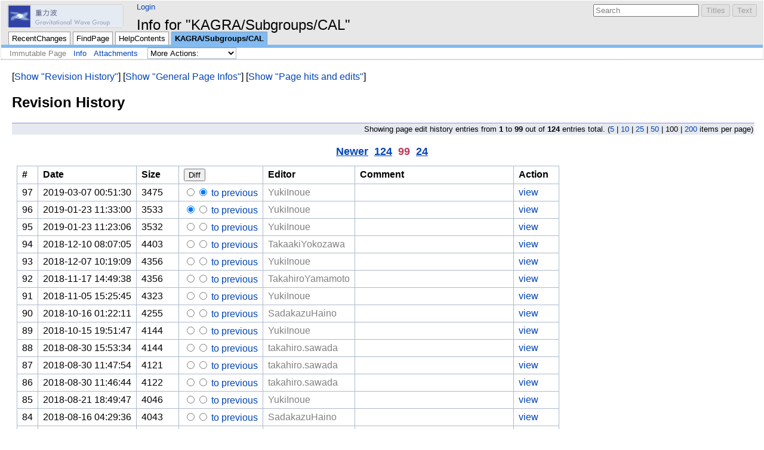

--- FILE ---
content_type: text/html; charset=utf-8
request_url: https://gwwiki.icrr.u-tokyo.ac.jp/JGWwiki/KAGRA/Subgroups/CAL?action=info&max_count=100&offset=25
body_size: 8722
content:
<!DOCTYPE HTML PUBLIC "-//W3C//DTD HTML 4.01//EN" "http://www.w3.org/TR/html4/strict.dtd">
<html>
<head>
<meta http-equiv="X-UA-Compatible" content="IE=Edge">
<meta name="viewport" content="width=device-width, initial-scale=1">
<meta http-equiv="Content-Type" content="text/html;charset=utf-8">
<meta name="robots" content="noindex,nofollow">

<title>Info for "KAGRA/Subgroups/CAL" - JGW Wiki</title>
<script type="text/javascript" src="/moin_static193/common/js/common.js"></script>

<script type="text/javascript">
<!--
var search_hint = "Search";
//-->
</script>


<link rel="stylesheet" type="text/css" charset="utf-8" media="all" href="/moin_static193/modern/css/common.css">
<link rel="stylesheet" type="text/css" charset="utf-8" media="screen" href="/moin_static193/modern/css/screen.css">
<link rel="stylesheet" type="text/css" charset="utf-8" media="print" href="/moin_static193/modern/css/print.css">
<link rel="stylesheet" type="text/css" charset="utf-8" media="projection" href="/moin_static193/modern/css/projection.css">

<!-- css only for MS IE6/IE7 browsers -->
<!--[if lt IE 8]>
   <link rel="stylesheet" type="text/css" charset="utf-8" media="all" href="/moin_static193/modern/css/msie.css">
<![endif]-->


<link rel="alternate" title="JGW Wiki: KAGRA/Subgroups/CAL" href="/JGWwiki/KAGRA/Subgroups/CAL?diffs=1&amp;show_att=1&amp;action=rss_rc&amp;unique=0&amp;page=KAGRA%2FSubgroups%2FCAL&amp;ddiffs=1" type="application/rss+xml">


<link rel="Start" href="/JGWwiki/FrontPage">
<link rel="Alternate" title="Wiki Markup" href="/JGWwiki/KAGRA/Subgroups/CAL?action=raw">
<link rel="Alternate" media="print" title="Print View" href="/JGWwiki/KAGRA/Subgroups/CAL?action=print">
<link rel="Up" href="/JGWwiki/KAGRA/Subgroups">
<link rel="Appendix" title="Subway map" href="/JGWwiki/KAGRA/Subgroups/CAL?action=AttachFile&amp;do=view&amp;target=Subway+map">
<link rel="Appendix" title="darmschematics-v10.pdf" href="/JGWwiki/KAGRA/Subgroups/CAL?action=AttachFile&amp;do=view&amp;target=darmschematics-v10.pdf">
<link rel="Search" href="/JGWwiki/FindPage">
<link rel="Index" href="/JGWwiki/TitleIndex">
<link rel="Glossary" href="/JGWwiki/WordIndex">
<link rel="Help" href="/JGWwiki/HelpOnFormatting">
</head>

<body  lang="en" dir="ltr">

<div id="header">
<div id="logo"><a href="/JGWwiki/FrontPage"><img src="/moin_static193/common/grp07_on.png" alt="JGW Logo"></a></div>

<form id="searchform" method="get" action="/JGWwiki/KAGRA/Subgroups/CAL">
<div>
<input type="hidden" name="action" value="fullsearch">
<input type="hidden" name="context" value="180">
<label for="searchinput">Search:</label>
<input id="searchinput" type="text" name="value" value="" size="20"
    onfocus="searchFocus(this)" onblur="searchBlur(this)"
    onkeyup="searchChange(this)" onchange="searchChange(this)" alt="Search">
<input id="titlesearch" name="titlesearch" type="submit"
    value="Titles" alt="Search Titles">
<input id="fullsearch" name="fullsearch" type="submit"
    value="Text" alt="Search Full Text">
</div>
</form>
<script type="text/javascript">
<!--// Initialize search form
var f = document.getElementById('searchform');
f.getElementsByTagName('label')[0].style.display = 'none';
var e = document.getElementById('searchinput');
searchChange(e);
searchBlur(e);
//-->
</script>

<ul id="username"><li><a href="/JGWwiki/KAGRA/Subgroups/CAL?action=login" id="login" rel="nofollow">Login</a></li></ul>
<div id="locationline">


<ul id="pagelocation">
<li>Info for "KAGRA/Subgroups/CAL"</li>
</ul>

</div>


<ul id="navibar">
<li class="wikilink"><a href="/JGWwiki/RecentChanges">RecentChanges</a></li><li class="wikilink"><a href="/JGWwiki/FindPage">FindPage</a></li><li class="wikilink"><a href="/JGWwiki/HelpContents">HelpContents</a></li><li class="current"><a href="/JGWwiki/KAGRA/Subgroups/CAL">KAGRA/Subgroups/CAL</a></li>
</ul>

<div id="pageline"><hr style="display:none;"></div>

<ul class="editbar"><li><span class="disabled">Immutable Page</span></li><li class="toggleCommentsButton" style="display:none;"><a href="#" class="nbcomment" onClick="toggleComments();return false;">Comments</a></li><li><a class="nbinfo" href="/JGWwiki/KAGRA/Subgroups/CAL?action=info" rel="nofollow">Info</a></li><li><a class="nbattachments" href="/JGWwiki/KAGRA/Subgroups/CAL?action=AttachFile" rel="nofollow">Attachments</a></li><li>
<form class="actionsmenu" method="GET" action="/JGWwiki/KAGRA/Subgroups/CAL">
<div>
    <label>More Actions:</label>
    <select name="action"
        onchange="if ((this.selectedIndex != 0) &&
                      (this.options[this.selectedIndex].disabled == false)) {
                this.form.submit();
            }
            this.selectedIndex = 0;">
        <option value="raw">Raw Text</option>
<option value="print">Print View</option>
<option value="RenderAsDocbook">Render as Docbook</option>
<option value="show" disabled class="disabled">Delete Cache</option>
<option value="show" disabled class="disabled">------------------------</option>
<option value="SpellCheck">Check Spelling</option>
<option value="LikePages">Like Pages</option>
<option value="LocalSiteMap">Local Site Map</option>
<option value="show" disabled class="disabled">------------------------</option>
<option value="RenamePage" disabled class="disabled">Rename Page</option>
<option value="DeletePage" disabled class="disabled">Delete Page</option>
<option value="show" disabled class="disabled">------------------------</option>
<option value="show" disabled class="disabled">Subscribe User</option>
<option value="show" disabled class="disabled">------------------------</option>
<option value="show" disabled class="disabled">Remove Spam</option>
<option value="show" disabled class="disabled">Revert to this revision</option>
<option value="PackagePages">Package Pages</option>
<option value="SyncPages">Sync Pages</option>
<option value="show" disabled class="disabled">------------------------</option>
<option value="Load">Load</option>
<option value="Save">Save</option>
<option value="SlideShow">SlideShow</option>
    </select>
    <input type="submit" value="Do">
    
</div>
<script type="text/javascript">
<!--// Init menu
actionsMenuInit('More Actions:');
//-->
</script>
</form>
</li></ul>

</div>

<div id="page" lang="en" dir="ltr">
<div id="content"><p>[<a href="/JGWwiki/KAGRA/Subgroups/CAL?action=info" rel="nofollow">Show "Revision History"</a>] [<a href="/JGWwiki/KAGRA/Subgroups/CAL?action=info&amp;general=1" rel="nofollow">Show "General Page Infos"</a>] [<a href="/JGWwiki/KAGRA/Subgroups/CAL?action=info&amp;hitcounts=1" rel="nofollow">Show "Page hits and edits"</a>] <h2>Revision History</h2><form action="" method="GET"><div class="info-paging-info"><p class="searchstats info-paging-info">Showing page edit history entries from <strong>1</strong> to <strong>99</strong> out of <strong>124</strong> entries total.<span class="info-count-selector"> (<span class="info-count-item"><a class="info-count-link" href="/JGWwiki/KAGRA/Subgroups/CAL?action=info&amp;max_count=5&amp;offset=25" rel="nofollow">5</a></span><span class="info-count-selector info-count-selector-divider"> | </span><span class="info-count-item"><a class="info-count-link" href="/JGWwiki/KAGRA/Subgroups/CAL?action=info&amp;max_count=10&amp;offset=25" rel="nofollow">10</a></span><span class="info-count-selector info-count-selector-divider"> | </span><span class="info-count-item"><a class="info-count-link" href="/JGWwiki/KAGRA/Subgroups/CAL?action=info&amp;max_count=25&amp;offset=25" rel="nofollow">25</a></span><span class="info-count-selector info-count-selector-divider"> | </span><span class="info-count-item"><a class="info-count-link" href="/JGWwiki/KAGRA/Subgroups/CAL?action=info&amp;max_count=50&amp;offset=25" rel="nofollow">50</a></span><span class="info-count-selector info-count-selector-divider"> | </span><span class="info-count-item info-cur-count">100</span><span class="info-count-selector info-count-selector-divider"> | </span><span class="info-count-item"><a class="info-count-link" href="/JGWwiki/KAGRA/Subgroups/CAL?action=info&amp;max_count=200&amp;offset=25" rel="nofollow">200</a></span> items per page)</span></div><div class="info-paging-nav info-paging-nav-top"><div><table class="searchpages"><tbody><tr>  <td class="info-offset-item"><a class="info-offset-nav-link" href="/JGWwiki/KAGRA/Subgroups/CAL?action=info&amp;max_count=100&amp;offset=0" rel="nofollow">Newer</a></td>
  <td class="info-offset-item"><a class="info-offset-nav-link" href="/JGWwiki/KAGRA/Subgroups/CAL?action=info&amp;max_count=100&amp;offset=0" rel="nofollow">124</a></td>
  <td class="info-offset-item info-cur-offset">99</td>
  <td class="info-offset-item"><a class="info-offset-nav-link" href="/JGWwiki/KAGRA/Subgroups/CAL?action=info&amp;max_count=100&amp;offset=100" rel="nofollow">24</a></td>
</tr>
</tbody></table></div></div><div id="page-history"><input type="hidden" name="action" value="diff"><form action="/JGWwiki/KAGRA/Subgroups/CAL" method="GET" name="dbw.form"><div><div><table id="dbw.table"><tbody><tr>  <td class="hcolumn0"><strong>#</strong></td>
  <td class="hcolumn1"><strong>Date</strong></td>
  <td class="hcolumn2"><strong>Size</strong></td>
  <td class="hcolumn3"><strong><input type="submit" value="Diff"></strong></td>
  <td class="hcolumn4"><strong>Editor</strong></td>
  <td class="hcolumn5"><strong>Comment</strong></td>
  <td class="hcolumn6"><strong>Action</strong></td>
</tr>
<tr>  <td class="column0">97</td>
  <td class="column1">2019-03-07 00:51:30</td>
  <td class="column2">3475</td>
  <td class="column3"><input type="radio" name="rev1" value="97"><input type="radio" name="rev2" value="97" checked="checked"><a href="/JGWwiki/KAGRA/Subgroups/CAL?action=diff&amp;rev1=96&amp;rev2=97" rel="nofollow"> to previous</a></td>
  <td class="column4"><span title="YukiInoue @ vpnk29-178.kek.jp[130.87.29.178]"><a class="nonexistent" href="/JGWwiki/YukiInoue" title="YukiInoue @ vpnk29-178.kek.jp[130.87.29.178]">YukiInoue</a></span></td>
  <td class="column5">&nbsp;</td>
  <td class="column6"><a href="/JGWwiki/KAGRA/Subgroups/CAL?action=recall&amp;rev=97" rel="nofollow">view</a></td>
</tr>
<tr>  <td class="column0">96</td>
  <td class="column1">2019-01-23 11:33:00</td>
  <td class="column2">3533</td>
  <td class="column3"><input type="radio" name="rev1" value="96" checked="checked"><input type="radio" name="rev2" value="96"><a href="/JGWwiki/KAGRA/Subgroups/CAL?action=diff&amp;rev1=95&amp;rev2=96" rel="nofollow"> to previous</a></td>
  <td class="column4"><span title="YukiInoue @ vpnk29-215.kek.jp[130.87.29.215]"><a class="nonexistent" href="/JGWwiki/YukiInoue" title="YukiInoue @ vpnk29-215.kek.jp[130.87.29.215]">YukiInoue</a></span></td>
  <td class="column5">&nbsp;</td>
  <td class="column6"><a href="/JGWwiki/KAGRA/Subgroups/CAL?action=recall&amp;rev=96" rel="nofollow">view</a></td>
</tr>
<tr>  <td class="column0">95</td>
  <td class="column1">2019-01-23 11:23:06</td>
  <td class="column2">3532</td>
  <td class="column3"><input type="radio" name="rev1" value="95"><input type="radio" name="rev2" value="95"><a href="/JGWwiki/KAGRA/Subgroups/CAL?action=diff&amp;rev1=94&amp;rev2=95" rel="nofollow"> to previous</a></td>
  <td class="column4"><span title="YukiInoue @ vpnk29-215.kek.jp[130.87.29.215]"><a class="nonexistent" href="/JGWwiki/YukiInoue" title="YukiInoue @ vpnk29-215.kek.jp[130.87.29.215]">YukiInoue</a></span></td>
  <td class="column5">&nbsp;</td>
  <td class="column6"><a href="/JGWwiki/KAGRA/Subgroups/CAL?action=recall&amp;rev=95" rel="nofollow">view</a></td>
</tr>
<tr>  <td class="column0">94</td>
  <td class="column1">2018-12-10 08:07:05</td>
  <td class="column2">4403</td>
  <td class="column3"><input type="radio" name="rev1" value="94"><input type="radio" name="rev2" value="94"><a href="/JGWwiki/KAGRA/Subgroups/CAL?action=diff&amp;rev1=93&amp;rev2=94" rel="nofollow"> to previous</a></td>
  <td class="column4"><span title="TakaakiYokozawa @ 172.16.33.11[172.16.33.11]"><a class="nonexistent" href="/JGWwiki/TakaakiYokozawa" title="TakaakiYokozawa @ 172.16.33.11[172.16.33.11]">TakaakiYokozawa</a></span></td>
  <td class="column5">&nbsp;</td>
  <td class="column6"><a href="/JGWwiki/KAGRA/Subgroups/CAL?action=recall&amp;rev=94" rel="nofollow">view</a></td>
</tr>
<tr>  <td class="column0">93</td>
  <td class="column1">2018-12-07 10:19:09</td>
  <td class="column2">4356</td>
  <td class="column3"><input type="radio" name="rev1" value="93"><input type="radio" name="rev2" value="93"><a href="/JGWwiki/KAGRA/Subgroups/CAL?action=diff&amp;rev1=92&amp;rev2=93" rel="nofollow"> to previous</a></td>
  <td class="column4"><span title="YukiInoue @ vpnk29-161.kek.jp[130.87.29.161]"><a class="nonexistent" href="/JGWwiki/YukiInoue" title="YukiInoue @ vpnk29-161.kek.jp[130.87.29.161]">YukiInoue</a></span></td>
  <td class="column5">&nbsp;</td>
  <td class="column6"><a href="/JGWwiki/KAGRA/Subgroups/CAL?action=recall&amp;rev=93" rel="nofollow">view</a></td>
</tr>
<tr>  <td class="column0">92</td>
  <td class="column1">2018-11-17 14:49:38</td>
  <td class="column2">4356</td>
  <td class="column3"><input type="radio" name="rev1" value="92"><input type="radio" name="rev2" value="92"><a href="/JGWwiki/KAGRA/Subgroups/CAL?action=diff&amp;rev1=91&amp;rev2=92" rel="nofollow"> to previous</a></td>
  <td class="column4"><span title="TakahiroYamamoto @ gcnatguest.ligo-la.caltech.edu[208.69.130.40]"><a class="nonexistent" href="/JGWwiki/TakahiroYamamoto" title="TakahiroYamamoto @ gcnatguest.ligo-la.caltech.edu[208.69.130.40]">TakahiroYamamoto</a></span></td>
  <td class="column5">&nbsp;</td>
  <td class="column6"><a href="/JGWwiki/KAGRA/Subgroups/CAL?action=recall&amp;rev=92" rel="nofollow">view</a></td>
</tr>
<tr>  <td class="column0">91</td>
  <td class="column1">2018-11-05 15:25:45</td>
  <td class="column2">4323</td>
  <td class="column3"><input type="radio" name="rev1" value="91"><input type="radio" name="rev2" value="91"><a href="/JGWwiki/KAGRA/Subgroups/CAL?action=diff&amp;rev1=90&amp;rev2=91" rel="nofollow"> to previous</a></td>
  <td class="column4"><span title="YukiInoue @ vpnk29-215.kek.jp[130.87.29.215]"><a class="nonexistent" href="/JGWwiki/YukiInoue" title="YukiInoue @ vpnk29-215.kek.jp[130.87.29.215]">YukiInoue</a></span></td>
  <td class="column5">&nbsp;</td>
  <td class="column6"><a href="/JGWwiki/KAGRA/Subgroups/CAL?action=recall&amp;rev=91" rel="nofollow">view</a></td>
</tr>
<tr>  <td class="column0">90</td>
  <td class="column1">2018-10-16 01:22:11</td>
  <td class="column2">4255</td>
  <td class="column3"><input type="radio" name="rev1" value="90"><input type="radio" name="rev2" value="90"><a href="/JGWwiki/KAGRA/Subgroups/CAL?action=diff&amp;rev1=89&amp;rev2=90" rel="nofollow"> to previous</a></td>
  <td class="column4"><span title="SadakazuHaino @ LFbn-ANN-1-154-128.w86-200.abo.wanadoo.fr[86.200.120.128]"><a class="nonexistent" href="/JGWwiki/SadakazuHaino" title="SadakazuHaino @ LFbn-ANN-1-154-128.w86-200.abo.wanadoo.fr[86.200.120.128]">SadakazuHaino</a></span></td>
  <td class="column5">&nbsp;</td>
  <td class="column6"><a href="/JGWwiki/KAGRA/Subgroups/CAL?action=recall&amp;rev=90" rel="nofollow">view</a></td>
</tr>
<tr>  <td class="column0">89</td>
  <td class="column1">2018-10-15 19:51:47</td>
  <td class="column2">4144</td>
  <td class="column3"><input type="radio" name="rev1" value="89"><input type="radio" name="rev2" value="89"><a href="/JGWwiki/KAGRA/Subgroups/CAL?action=diff&amp;rev1=88&amp;rev2=89" rel="nofollow"> to previous</a></td>
  <td class="column4"><span title="YukiInoue @ 177-30.phy.ncu.edu.tw[140.115.30.177]"><a class="nonexistent" href="/JGWwiki/YukiInoue" title="YukiInoue @ 177-30.phy.ncu.edu.tw[140.115.30.177]">YukiInoue</a></span></td>
  <td class="column5">&nbsp;</td>
  <td class="column6"><a href="/JGWwiki/KAGRA/Subgroups/CAL?action=recall&amp;rev=89" rel="nofollow">view</a></td>
</tr>
<tr>  <td class="column0">88</td>
  <td class="column1">2018-08-30 15:53:34</td>
  <td class="column2">4144</td>
  <td class="column3"><input type="radio" name="rev1" value="88"><input type="radio" name="rev2" value="88"><a href="/JGWwiki/KAGRA/Subgroups/CAL?action=diff&amp;rev1=87&amp;rev2=88" rel="nofollow"> to previous</a></td>
  <td class="column4"><span title="takahiro.sawada @ 172.16.33.11[172.16.33.11]"><a class="nonexistent" href="/JGWwiki/takahiro.sawada" title="takahiro.sawada @ 172.16.33.11[172.16.33.11]">takahiro.sawada</a></span></td>
  <td class="column5">&nbsp;</td>
  <td class="column6"><a href="/JGWwiki/KAGRA/Subgroups/CAL?action=recall&amp;rev=88" rel="nofollow">view</a></td>
</tr>
<tr>  <td class="column0">87</td>
  <td class="column1">2018-08-30 11:47:54</td>
  <td class="column2">4121</td>
  <td class="column3"><input type="radio" name="rev1" value="87"><input type="radio" name="rev2" value="87"><a href="/JGWwiki/KAGRA/Subgroups/CAL?action=diff&amp;rev1=86&amp;rev2=87" rel="nofollow"> to previous</a></td>
  <td class="column4"><span title="takahiro.sawada @ 172.16.33.11[172.16.33.11]"><a class="nonexistent" href="/JGWwiki/takahiro.sawada" title="takahiro.sawada @ 172.16.33.11[172.16.33.11]">takahiro.sawada</a></span></td>
  <td class="column5">&nbsp;</td>
  <td class="column6"><a href="/JGWwiki/KAGRA/Subgroups/CAL?action=recall&amp;rev=87" rel="nofollow">view</a></td>
</tr>
<tr>  <td class="column0">86</td>
  <td class="column1">2018-08-30 11:46:44</td>
  <td class="column2">4122</td>
  <td class="column3"><input type="radio" name="rev1" value="86"><input type="radio" name="rev2" value="86"><a href="/JGWwiki/KAGRA/Subgroups/CAL?action=diff&amp;rev1=85&amp;rev2=86" rel="nofollow"> to previous</a></td>
  <td class="column4"><span title="takahiro.sawada @ 172.16.33.11[172.16.33.11]"><a class="nonexistent" href="/JGWwiki/takahiro.sawada" title="takahiro.sawada @ 172.16.33.11[172.16.33.11]">takahiro.sawada</a></span></td>
  <td class="column5">&nbsp;</td>
  <td class="column6"><a href="/JGWwiki/KAGRA/Subgroups/CAL?action=recall&amp;rev=86" rel="nofollow">view</a></td>
</tr>
<tr>  <td class="column0">85</td>
  <td class="column1">2018-08-21 18:49:47</td>
  <td class="column2">4046</td>
  <td class="column3"><input type="radio" name="rev1" value="85"><input type="radio" name="rev2" value="85"><a href="/JGWwiki/KAGRA/Subgroups/CAL?action=diff&amp;rev1=84&amp;rev2=85" rel="nofollow"> to previous</a></td>
  <td class="column4"><span title="YukiInoue @ vpnk178.kek.jp[130.87.29.193]"><a class="nonexistent" href="/JGWwiki/YukiInoue" title="YukiInoue @ vpnk178.kek.jp[130.87.29.193]">YukiInoue</a></span></td>
  <td class="column5">&nbsp;</td>
  <td class="column6"><a href="/JGWwiki/KAGRA/Subgroups/CAL?action=recall&amp;rev=85" rel="nofollow">view</a></td>
</tr>
<tr>  <td class="column0">84</td>
  <td class="column1">2018-08-16 04:29:36</td>
  <td class="column2">4043</td>
  <td class="column3"><input type="radio" name="rev1" value="84"><input type="radio" name="rev2" value="84"><a href="/JGWwiki/KAGRA/Subgroups/CAL?action=diff&amp;rev1=83&amp;rev2=84" rel="nofollow"> to previous</a></td>
  <td class="column4"><span title="SadakazuHaino @ om126204197151.6.openmobile.ne.jp[126.204.197.151]"><a class="nonexistent" href="/JGWwiki/SadakazuHaino" title="SadakazuHaino @ om126204197151.6.openmobile.ne.jp[126.204.197.151]">SadakazuHaino</a></span></td>
  <td class="column5">&nbsp;</td>
  <td class="column6"><a href="/JGWwiki/KAGRA/Subgroups/CAL?action=recall&amp;rev=84" rel="nofollow">view</a></td>
</tr>
<tr>  <td class="column0">83</td>
  <td class="column1">2018-08-12 04:25:07</td>
  <td class="column2">3943</td>
  <td class="column3"><input type="radio" name="rev1" value="83"><input type="radio" name="rev2" value="83"><a href="/JGWwiki/KAGRA/Subgroups/CAL?action=diff&amp;rev1=82&amp;rev2=83" rel="nofollow"> to previous</a></td>
  <td class="column4"><span title="SadakazuHaino @ LFbn-ANN-1-133-70.w86-200.abo.wanadoo.fr[86.200.101.70]"><a class="nonexistent" href="/JGWwiki/SadakazuHaino" title="SadakazuHaino @ LFbn-ANN-1-133-70.w86-200.abo.wanadoo.fr[86.200.101.70]">SadakazuHaino</a></span></td>
  <td class="column5">&nbsp;</td>
  <td class="column6"><a href="/JGWwiki/KAGRA/Subgroups/CAL?action=recall&amp;rev=83" rel="nofollow">view</a></td>
</tr>
<tr>  <td class="column0">82</td>
  <td class="column1">2018-08-10 13:04:25</td>
  <td class="column2">3884</td>
  <td class="column3"><input type="radio" name="rev1" value="82"><input type="radio" name="rev2" value="82"><a href="/JGWwiki/KAGRA/Subgroups/CAL?action=diff&amp;rev1=81&amp;rev2=82" rel="nofollow"> to previous</a></td>
  <td class="column4"><span title="YukiInoue @ MAR92-76.kek.jp[130.87.92.76]"><a class="nonexistent" href="/JGWwiki/YukiInoue" title="YukiInoue @ MAR92-76.kek.jp[130.87.92.76]">YukiInoue</a></span></td>
  <td class="column5">&nbsp;</td>
  <td class="column6"><a href="/JGWwiki/KAGRA/Subgroups/CAL?action=recall&amp;rev=82" rel="nofollow">view</a></td>
</tr>
<tr>  <td class="column0">81</td>
  <td class="column1">2018-08-07 23:50:14</td>
  <td class="column2">3849</td>
  <td class="column3"><input type="radio" name="rev1" value="81"><input type="radio" name="rev2" value="81"><a href="/JGWwiki/KAGRA/Subgroups/CAL?action=diff&amp;rev1=80&amp;rev2=81" rel="nofollow"> to previous</a></td>
  <td class="column4"><span title="SadakazuHaino @ LFbn-ANN-1-133-70.w86-200.abo.wanadoo.fr[86.200.101.70]"><a class="nonexistent" href="/JGWwiki/SadakazuHaino" title="SadakazuHaino @ LFbn-ANN-1-133-70.w86-200.abo.wanadoo.fr[86.200.101.70]">SadakazuHaino</a></span></td>
  <td class="column5">&nbsp;</td>
  <td class="column6"><a href="/JGWwiki/KAGRA/Subgroups/CAL?action=recall&amp;rev=81" rel="nofollow">view</a></td>
</tr>
<tr>  <td class="column0">80</td>
  <td class="column1">2018-08-01 13:15:28</td>
  <td class="column2">3770</td>
  <td class="column3"><input type="radio" name="rev1" value="80"><input type="radio" name="rev2" value="80"><a href="/JGWwiki/KAGRA/Subgroups/CAL?action=diff&amp;rev1=79&amp;rev2=80" rel="nofollow"> to previous</a></td>
  <td class="column4"><span title="YukiInoue @ vpnk156.kek.jp[130.87.29.171]"><a class="nonexistent" href="/JGWwiki/YukiInoue" title="YukiInoue @ vpnk156.kek.jp[130.87.29.171]">YukiInoue</a></span></td>
  <td class="column5">&nbsp;</td>
  <td class="column6"><a href="/JGWwiki/KAGRA/Subgroups/CAL?action=recall&amp;rev=80" rel="nofollow">view</a></td>
</tr>
<tr>  <td class="column0">79</td>
  <td class="column1">2018-06-22 18:29:44</td>
  <td class="column2">3748</td>
  <td class="column3"><input type="radio" name="rev1" value="79"><input type="radio" name="rev2" value="79"><a href="/JGWwiki/KAGRA/Subgroups/CAL?action=diff&amp;rev1=78&amp;rev2=79" rel="nofollow"> to previous</a></td>
  <td class="column4"><span title="YukiInoue @ vpnk133.kek.jp[130.87.29.148]"><a class="nonexistent" href="/JGWwiki/YukiInoue" title="YukiInoue @ vpnk133.kek.jp[130.87.29.148]">YukiInoue</a></span></td>
  <td class="column5">&nbsp;</td>
  <td class="column6"><a href="/JGWwiki/KAGRA/Subgroups/CAL?action=recall&amp;rev=79" rel="nofollow">view</a></td>
</tr>
<tr>  <td class="column0">78</td>
  <td class="column1">2018-06-22 18:28:52</td>
  <td class="column2">3630</td>
  <td class="column3"><input type="radio" name="rev1" value="78"><input type="radio" name="rev2" value="78"><a href="/JGWwiki/KAGRA/Subgroups/CAL?action=diff&amp;rev1=77&amp;rev2=78" rel="nofollow"> to previous</a></td>
  <td class="column4"><span title="YukiInoue @ vpnk133.kek.jp[130.87.29.148]"><a class="nonexistent" href="/JGWwiki/YukiInoue" title="YukiInoue @ vpnk133.kek.jp[130.87.29.148]">YukiInoue</a></span></td>
  <td class="column5">&nbsp;</td>
  <td class="column6"><a href="/JGWwiki/KAGRA/Subgroups/CAL?action=recall&amp;rev=78" rel="nofollow">view</a></td>
</tr>
<tr>  <td class="column0">77</td>
  <td class="column1">2018-06-21 20:15:35</td>
  <td class="column2">3705</td>
  <td class="column3"><input type="radio" name="rev1" value="77"><input type="radio" name="rev2" value="77"><a href="/JGWwiki/KAGRA/Subgroups/CAL?action=diff&amp;rev1=76&amp;rev2=77" rel="nofollow"> to previous</a></td>
  <td class="column4"><span title="YukiInoue @ vpnk159.kek.jp[130.87.29.174]"><a class="nonexistent" href="/JGWwiki/YukiInoue" title="YukiInoue @ vpnk159.kek.jp[130.87.29.174]">YukiInoue</a></span></td>
  <td class="column5">&nbsp;</td>
  <td class="column6"><a href="/JGWwiki/KAGRA/Subgroups/CAL?action=recall&amp;rev=77" rel="nofollow">view</a></td>
</tr>
<tr>  <td class="column0">76</td>
  <td class="column1">2018-06-21 20:14:23</td>
  <td class="column2">3693</td>
  <td class="column3"><input type="radio" name="rev1" value="76"><input type="radio" name="rev2" value="76"><a href="/JGWwiki/KAGRA/Subgroups/CAL?action=diff&amp;rev1=75&amp;rev2=76" rel="nofollow"> to previous</a></td>
  <td class="column4"><span title="YukiInoue @ vpnk159.kek.jp[130.87.29.174]"><a class="nonexistent" href="/JGWwiki/YukiInoue" title="YukiInoue @ vpnk159.kek.jp[130.87.29.174]">YukiInoue</a></span></td>
  <td class="column5">&nbsp;</td>
  <td class="column6"><a href="/JGWwiki/KAGRA/Subgroups/CAL?action=recall&amp;rev=76" rel="nofollow">view</a></td>
</tr>
<tr>  <td class="column0">75</td>
  <td class="column1">2018-06-21 19:34:47</td>
  <td class="column2">3649</td>
  <td class="column3"><input type="radio" name="rev1" value="75"><input type="radio" name="rev2" value="75"><a href="/JGWwiki/KAGRA/Subgroups/CAL?action=diff&amp;rev1=74&amp;rev2=75" rel="nofollow"> to previous</a></td>
  <td class="column4"><span title="TakahiroYamamoto @ 172.16.33.11[172.16.33.11]"><a class="nonexistent" href="/JGWwiki/TakahiroYamamoto" title="TakahiroYamamoto @ 172.16.33.11[172.16.33.11]">TakahiroYamamoto</a></span></td>
  <td class="column5">&nbsp;</td>
  <td class="column6"><a href="/JGWwiki/KAGRA/Subgroups/CAL?action=recall&amp;rev=75" rel="nofollow">view</a></td>
</tr>
<tr>  <td class="column0">74</td>
  <td class="column1">2018-06-21 19:34:30</td>
  <td class="column2">3640</td>
  <td class="column3"><input type="radio" name="rev1" value="74"><input type="radio" name="rev2" value="74"><a href="/JGWwiki/KAGRA/Subgroups/CAL?action=diff&amp;rev1=73&amp;rev2=74" rel="nofollow"> to previous</a></td>
  <td class="column4"><span title="TakahiroYamamoto @ 172.16.33.11[172.16.33.11]"><a class="nonexistent" href="/JGWwiki/TakahiroYamamoto" title="TakahiroYamamoto @ 172.16.33.11[172.16.33.11]">TakahiroYamamoto</a></span></td>
  <td class="column5">&nbsp;</td>
  <td class="column6"><a href="/JGWwiki/KAGRA/Subgroups/CAL?action=recall&amp;rev=74" rel="nofollow">view</a></td>
</tr>
<tr>  <td class="column0">73</td>
  <td class="column1">2018-06-21 18:55:28</td>
  <td class="column2">3532</td>
  <td class="column3"><input type="radio" name="rev1" value="73"><input type="radio" name="rev2" value="73"><a href="/JGWwiki/KAGRA/Subgroups/CAL?action=diff&amp;rev1=72&amp;rev2=73" rel="nofollow"> to previous</a></td>
  <td class="column4"><span title="TakahiroYamamoto @ 172.16.33.11[172.16.33.11]"><a class="nonexistent" href="/JGWwiki/TakahiroYamamoto" title="TakahiroYamamoto @ 172.16.33.11[172.16.33.11]">TakahiroYamamoto</a></span></td>
  <td class="column5">&nbsp;</td>
  <td class="column6"><a href="/JGWwiki/KAGRA/Subgroups/CAL?action=recall&amp;rev=73" rel="nofollow">view</a></td>
</tr>
<tr>  <td class="column0">72</td>
  <td class="column1">2018-06-21 18:55:09</td>
  <td class="column2">4229</td>
  <td class="column3"><input type="radio" name="rev1" value="72"><input type="radio" name="rev2" value="72"><a href="/JGWwiki/KAGRA/Subgroups/CAL?action=diff&amp;rev1=71&amp;rev2=72" rel="nofollow"> to previous</a></td>
  <td class="column4"><span title="TakahiroYamamoto @ 172.16.33.11[172.16.33.11]"><a class="nonexistent" href="/JGWwiki/TakahiroYamamoto" title="TakahiroYamamoto @ 172.16.33.11[172.16.33.11]">TakahiroYamamoto</a></span></td>
  <td class="column5">&nbsp;</td>
  <td class="column6"><a href="/JGWwiki/KAGRA/Subgroups/CAL?action=recall&amp;rev=72" rel="nofollow">view</a></td>
</tr>
<tr>  <td class="column0">71</td>
  <td class="column1">2018-06-18 21:27:37</td>
  <td class="column2">4184</td>
  <td class="column3"><input type="radio" name="rev1" value="71"><input type="radio" name="rev2" value="71"><a href="/JGWwiki/KAGRA/Subgroups/CAL?action=diff&amp;rev1=70&amp;rev2=71" rel="nofollow"> to previous</a></td>
  <td class="column4"><span title="YukiInoue @ vpnk134.kek.jp[130.87.29.149]"><a class="nonexistent" href="/JGWwiki/YukiInoue" title="YukiInoue @ vpnk134.kek.jp[130.87.29.149]">YukiInoue</a></span></td>
  <td class="column5">&nbsp;</td>
  <td class="column6"><a href="/JGWwiki/KAGRA/Subgroups/CAL?action=recall&amp;rev=71" rel="nofollow">view</a></td>
</tr>
<tr>  <td class="column0">70</td>
  <td class="column1">2018-06-18 21:20:55</td>
  <td class="column2">4219</td>
  <td class="column3"><input type="radio" name="rev1" value="70"><input type="radio" name="rev2" value="70"><a href="/JGWwiki/KAGRA/Subgroups/CAL?action=diff&amp;rev1=69&amp;rev2=70" rel="nofollow"> to previous</a></td>
  <td class="column4"><span title="YukiInoue @ vpnk134.kek.jp[130.87.29.149]"><a class="nonexistent" href="/JGWwiki/YukiInoue" title="YukiInoue @ vpnk134.kek.jp[130.87.29.149]">YukiInoue</a></span></td>
  <td class="column5">&nbsp;</td>
  <td class="column6"><a href="/JGWwiki/KAGRA/Subgroups/CAL?action=recall&amp;rev=70" rel="nofollow">view</a></td>
</tr>
<tr>  <td class="column0">69</td>
  <td class="column1">2018-06-18 18:02:30</td>
  <td class="column2">4183</td>
  <td class="column3"><input type="radio" name="rev1" value="69"><input type="radio" name="rev2" value="69"><a href="/JGWwiki/KAGRA/Subgroups/CAL?action=diff&amp;rev1=68&amp;rev2=69" rel="nofollow"> to previous</a></td>
  <td class="column4"><span title="YukiInoue @ MAR88-75.kek.jp[130.87.88.75]"><a class="nonexistent" href="/JGWwiki/YukiInoue" title="YukiInoue @ MAR88-75.kek.jp[130.87.88.75]">YukiInoue</a></span></td>
  <td class="column5">&nbsp;</td>
  <td class="column6"><a href="/JGWwiki/KAGRA/Subgroups/CAL?action=recall&amp;rev=69" rel="nofollow">view</a></td>
</tr>
<tr>  <td class="column0">68</td>
  <td class="column1">2018-06-18 18:02:13</td>
  <td class="column2">4163</td>
  <td class="column3"><input type="radio" name="rev1" value="68"><input type="radio" name="rev2" value="68"><a href="/JGWwiki/KAGRA/Subgroups/CAL?action=diff&amp;rev1=67&amp;rev2=68" rel="nofollow"> to previous</a></td>
  <td class="column4"><span title="YukiInoue @ MAR88-75.kek.jp[130.87.88.75]"><a class="nonexistent" href="/JGWwiki/YukiInoue" title="YukiInoue @ MAR88-75.kek.jp[130.87.88.75]">YukiInoue</a></span></td>
  <td class="column5">&nbsp;</td>
  <td class="column6"><a href="/JGWwiki/KAGRA/Subgroups/CAL?action=recall&amp;rev=68" rel="nofollow">view</a></td>
</tr>
<tr>  <td class="column0">67</td>
  <td class="column1">2018-06-18 15:02:29</td>
  <td class="column2">4150</td>
  <td class="column3"><input type="radio" name="rev1" value="67"><input type="radio" name="rev2" value="67"><a href="/JGWwiki/KAGRA/Subgroups/CAL?action=diff&amp;rev1=66&amp;rev2=67" rel="nofollow"> to previous</a></td>
  <td class="column4"><span title="YukiInoue @ MAR88-75.kek.jp[130.87.88.75]"><a class="nonexistent" href="/JGWwiki/YukiInoue" title="YukiInoue @ MAR88-75.kek.jp[130.87.88.75]">YukiInoue</a></span></td>
  <td class="column5">&nbsp;</td>
  <td class="column6"><a href="/JGWwiki/KAGRA/Subgroups/CAL?action=recall&amp;rev=67" rel="nofollow">view</a></td>
</tr>
<tr>  <td class="column0">66</td>
  <td class="column1">2018-06-17 17:00:33</td>
  <td class="column2">4140</td>
  <td class="column3"><input type="radio" name="rev1" value="66"><input type="radio" name="rev2" value="66"><a href="/JGWwiki/KAGRA/Subgroups/CAL?action=diff&amp;rev1=65&amp;rev2=66" rel="nofollow"> to previous</a></td>
  <td class="column4"><span title="YukiInoue @ vpnk172.kek.jp[130.87.29.187]"><a class="nonexistent" href="/JGWwiki/YukiInoue" title="YukiInoue @ vpnk172.kek.jp[130.87.29.187]">YukiInoue</a></span></td>
  <td class="column5">&nbsp;</td>
  <td class="column6"><a href="/JGWwiki/KAGRA/Subgroups/CAL?action=recall&amp;rev=66" rel="nofollow">view</a></td>
</tr>
<tr>  <td class="column0">65</td>
  <td class="column1">2018-06-13 11:29:55</td>
  <td class="column2">4078</td>
  <td class="column3"><input type="radio" name="rev1" value="65"><input type="radio" name="rev2" value="65"><a href="/JGWwiki/KAGRA/Subgroups/CAL?action=diff&amp;rev1=64&amp;rev2=65" rel="nofollow"> to previous</a></td>
  <td class="column4"><span title="YukiInoue @ MAR90-150.kek.jp[130.87.90.150]"><a class="nonexistent" href="/JGWwiki/YukiInoue" title="YukiInoue @ MAR90-150.kek.jp[130.87.90.150]">YukiInoue</a></span></td>
  <td class="column5">&nbsp;</td>
  <td class="column6"><a href="/JGWwiki/KAGRA/Subgroups/CAL?action=recall&amp;rev=65" rel="nofollow">view</a></td>
</tr>
<tr>  <td class="column0">64</td>
  <td class="column1">2018-06-07 00:36:07</td>
  <td class="column2">4007</td>
  <td class="column3"><input type="radio" name="rev1" value="64"><input type="radio" name="rev2" value="64"><a href="/JGWwiki/KAGRA/Subgroups/CAL?action=diff&amp;rev1=63&amp;rev2=64" rel="nofollow"> to previous</a></td>
  <td class="column4"><span title="YukiInoue @ vpnk163.kek.jp[130.87.29.178]"><a class="nonexistent" href="/JGWwiki/YukiInoue" title="YukiInoue @ vpnk163.kek.jp[130.87.29.178]">YukiInoue</a></span></td>
  <td class="column5">&nbsp;</td>
  <td class="column6"><a href="/JGWwiki/KAGRA/Subgroups/CAL?action=recall&amp;rev=64" rel="nofollow">view</a></td>
</tr>
<tr>  <td class="column0">63</td>
  <td class="column1">2018-06-05 19:56:14</td>
  <td class="column2">3948</td>
  <td class="column3"><input type="radio" name="rev1" value="63"><input type="radio" name="rev2" value="63"><a href="/JGWwiki/KAGRA/Subgroups/CAL?action=diff&amp;rev1=62&amp;rev2=63" rel="nofollow"> to previous</a></td>
  <td class="column4"><span title="YukiInoue @ MAR90-118.kek.jp[130.87.90.118]"><a class="nonexistent" href="/JGWwiki/YukiInoue" title="YukiInoue @ MAR90-118.kek.jp[130.87.90.118]">YukiInoue</a></span></td>
  <td class="column5">&nbsp;</td>
  <td class="column6"><a href="/JGWwiki/KAGRA/Subgroups/CAL?action=recall&amp;rev=63" rel="nofollow">view</a></td>
</tr>
<tr>  <td class="column0">62</td>
  <td class="column1">2018-06-05 15:32:48</td>
  <td class="column2">3896</td>
  <td class="column3"><input type="radio" name="rev1" value="62"><input type="radio" name="rev2" value="62"><a href="/JGWwiki/KAGRA/Subgroups/CAL?action=diff&amp;rev1=61&amp;rev2=62" rel="nofollow"> to previous</a></td>
  <td class="column4"><span title="YukiInoue @ MAR90-118.kek.jp[130.87.90.118]"><a class="nonexistent" href="/JGWwiki/YukiInoue" title="YukiInoue @ MAR90-118.kek.jp[130.87.90.118]">YukiInoue</a></span></td>
  <td class="column5">&nbsp;</td>
  <td class="column6"><a href="/JGWwiki/KAGRA/Subgroups/CAL?action=recall&amp;rev=62" rel="nofollow">view</a></td>
</tr>
<tr>  <td class="column0">61</td>
  <td class="column1">2018-06-05 15:32:29</td>
  <td class="column2">3893</td>
  <td class="column3"><input type="radio" name="rev1" value="61"><input type="radio" name="rev2" value="61"><a href="/JGWwiki/KAGRA/Subgroups/CAL?action=diff&amp;rev1=60&amp;rev2=61" rel="nofollow"> to previous</a></td>
  <td class="column4"><span title="YukiInoue @ MAR90-118.kek.jp[130.87.90.118]"><a class="nonexistent" href="/JGWwiki/YukiInoue" title="YukiInoue @ MAR90-118.kek.jp[130.87.90.118]">YukiInoue</a></span></td>
  <td class="column5">&nbsp;</td>
  <td class="column6"><a href="/JGWwiki/KAGRA/Subgroups/CAL?action=recall&amp;rev=61" rel="nofollow">view</a></td>
</tr>
<tr>  <td class="column0">60</td>
  <td class="column1">2018-06-05 15:32:18</td>
  <td class="column2">3892</td>
  <td class="column3"><input type="radio" name="rev1" value="60"><input type="radio" name="rev2" value="60"><a href="/JGWwiki/KAGRA/Subgroups/CAL?action=diff&amp;rev1=59&amp;rev2=60" rel="nofollow"> to previous</a></td>
  <td class="column4"><span title="YukiInoue @ MAR90-118.kek.jp[130.87.90.118]"><a class="nonexistent" href="/JGWwiki/YukiInoue" title="YukiInoue @ MAR90-118.kek.jp[130.87.90.118]">YukiInoue</a></span></td>
  <td class="column5">&nbsp;</td>
  <td class="column6"><a href="/JGWwiki/KAGRA/Subgroups/CAL?action=recall&amp;rev=60" rel="nofollow">view</a></td>
</tr>
<tr>  <td class="column0">59</td>
  <td class="column1">2018-06-05 15:19:04</td>
  <td class="column2">3782</td>
  <td class="column3"><input type="radio" name="rev1" value="59"><input type="radio" name="rev2" value="59"><a href="/JGWwiki/KAGRA/Subgroups/CAL?action=diff&amp;rev1=58&amp;rev2=59" rel="nofollow"> to previous</a></td>
  <td class="column4"><span title="YukiInoue @ MAR90-118.kek.jp[130.87.90.118]"><a class="nonexistent" href="/JGWwiki/YukiInoue" title="YukiInoue @ MAR90-118.kek.jp[130.87.90.118]">YukiInoue</a></span></td>
  <td class="column5">&nbsp;</td>
  <td class="column6"><a href="/JGWwiki/KAGRA/Subgroups/CAL?action=recall&amp;rev=59" rel="nofollow">view</a></td>
</tr>
<tr>  <td class="column0">58</td>
  <td class="column1">2018-06-05 13:19:28</td>
  <td class="column2">3797</td>
  <td class="column3"><input type="radio" name="rev1" value="58"><input type="radio" name="rev2" value="58"><a href="/JGWwiki/KAGRA/Subgroups/CAL?action=diff&amp;rev1=57&amp;rev2=58" rel="nofollow"> to previous</a></td>
  <td class="column4"><span title="YukiInoue @ MAR90-118.kek.jp[130.87.90.118]"><a class="nonexistent" href="/JGWwiki/YukiInoue" title="YukiInoue @ MAR90-118.kek.jp[130.87.90.118]">YukiInoue</a></span></td>
  <td class="column5">&nbsp;</td>
  <td class="column6"><a href="/JGWwiki/KAGRA/Subgroups/CAL?action=recall&amp;rev=58" rel="nofollow">view</a></td>
</tr>
<tr>  <td class="column0">57</td>
  <td class="column1">2018-06-05 13:13:24</td>
  <td class="column2">3734</td>
  <td class="column3"><input type="radio" name="rev1" value="57"><input type="radio" name="rev2" value="57"><a href="/JGWwiki/KAGRA/Subgroups/CAL?action=diff&amp;rev1=56&amp;rev2=57" rel="nofollow"> to previous</a></td>
  <td class="column4"><span title="YukiInoue @ MAR90-118.kek.jp[130.87.90.118]"><a class="nonexistent" href="/JGWwiki/YukiInoue" title="YukiInoue @ MAR90-118.kek.jp[130.87.90.118]">YukiInoue</a></span></td>
  <td class="column5">&nbsp;</td>
  <td class="column6"><a href="/JGWwiki/KAGRA/Subgroups/CAL?action=recall&amp;rev=57" rel="nofollow">view</a></td>
</tr>
<tr>  <td class="column0">56</td>
  <td class="column1">2018-06-05 13:10:25</td>
  <td class="column2">3464</td>
  <td class="column3"><input type="radio" name="rev1" value="56"><input type="radio" name="rev2" value="56"><a href="/JGWwiki/KAGRA/Subgroups/CAL?action=diff&amp;rev1=55&amp;rev2=56" rel="nofollow"> to previous</a></td>
  <td class="column4"><span title="YukiInoue @ MAR90-118.kek.jp[130.87.90.118]"><a class="nonexistent" href="/JGWwiki/YukiInoue" title="YukiInoue @ MAR90-118.kek.jp[130.87.90.118]">YukiInoue</a></span></td>
  <td class="column5">&nbsp;</td>
  <td class="column6"><a href="/JGWwiki/KAGRA/Subgroups/CAL?action=recall&amp;rev=56" rel="nofollow">view</a></td>
</tr>
<tr>  <td class="column0">55</td>
  <td class="column1">2018-06-02 22:34:45</td>
  <td class="column2">3431</td>
  <td class="column3"><input type="radio" name="rev1" value="55"><input type="radio" name="rev2" value="55"><a href="/JGWwiki/KAGRA/Subgroups/CAL?action=diff&amp;rev1=54&amp;rev2=55" rel="nofollow"> to previous</a></td>
  <td class="column4"><span title="SadakazuHaino @ LFbn-ANN-1-266-11.w86-200.abo.wanadoo.fr[86.200.221.11]"><a class="nonexistent" href="/JGWwiki/SadakazuHaino" title="SadakazuHaino @ LFbn-ANN-1-266-11.w86-200.abo.wanadoo.fr[86.200.221.11]">SadakazuHaino</a></span></td>
  <td class="column5">&nbsp;</td>
  <td class="column6"><a href="/JGWwiki/KAGRA/Subgroups/CAL?action=recall&amp;rev=55" rel="nofollow">view</a></td>
</tr>
<tr>  <td class="column0">54</td>
  <td class="column1">2018-06-01 23:05:22</td>
  <td class="column2">3355</td>
  <td class="column3"><input type="radio" name="rev1" value="54"><input type="radio" name="rev2" value="54"><a href="/JGWwiki/KAGRA/Subgroups/CAL?action=diff&amp;rev1=53&amp;rev2=54" rel="nofollow"> to previous</a></td>
  <td class="column4"><span title="SadakazuHaino @ LFbn-ANN-1-266-11.w86-200.abo.wanadoo.fr[86.200.221.11]"><a class="nonexistent" href="/JGWwiki/SadakazuHaino" title="SadakazuHaino @ LFbn-ANN-1-266-11.w86-200.abo.wanadoo.fr[86.200.221.11]">SadakazuHaino</a></span></td>
  <td class="column5">&nbsp;</td>
  <td class="column6"><a href="/JGWwiki/KAGRA/Subgroups/CAL?action=recall&amp;rev=54" rel="nofollow">view</a></td>
</tr>
<tr>  <td class="column0">53</td>
  <td class="column1">2018-05-25 11:42:30</td>
  <td class="column2">3178</td>
  <td class="column3"><input type="radio" name="rev1" value="53"><input type="radio" name="rev2" value="53"><a href="/JGWwiki/KAGRA/Subgroups/CAL?action=diff&amp;rev1=52&amp;rev2=53" rel="nofollow"> to previous</a></td>
  <td class="column4"><span title="TakaakiYokozawa @ 172.16.33.11[172.16.33.11]"><a class="nonexistent" href="/JGWwiki/TakaakiYokozawa" title="TakaakiYokozawa @ 172.16.33.11[172.16.33.11]">TakaakiYokozawa</a></span></td>
  <td class="column5">&nbsp;</td>
  <td class="column6"><a href="/JGWwiki/KAGRA/Subgroups/CAL?action=recall&amp;rev=53" rel="nofollow">view</a></td>
</tr>
<tr>  <td class="column0">52</td>
  <td class="column1">2018-05-15 15:26:17</td>
  <td class="column2">3388</td>
  <td class="column3"><input type="radio" name="rev1" value="52"><input type="radio" name="rev2" value="52"><a href="/JGWwiki/KAGRA/Subgroups/CAL?action=diff&amp;rev1=51&amp;rev2=52" rel="nofollow"> to previous</a></td>
  <td class="column4"><span title="SadakazuHaino @ 172.16.35.166[172.16.35.166]"><a class="nonexistent" href="/JGWwiki/SadakazuHaino" title="SadakazuHaino @ 172.16.35.166[172.16.35.166]">SadakazuHaino</a></span></td>
  <td class="column5">&nbsp;</td>
  <td class="column6"><a href="/JGWwiki/KAGRA/Subgroups/CAL?action=recall&amp;rev=52" rel="nofollow">view</a></td>
</tr>
<tr>  <td class="column0">51</td>
  <td class="column1">2018-05-15 15:25:04</td>
  <td class="column2">3390</td>
  <td class="column3"><input type="radio" name="rev1" value="51"><input type="radio" name="rev2" value="51"><a href="/JGWwiki/KAGRA/Subgroups/CAL?action=diff&amp;rev1=50&amp;rev2=51" rel="nofollow"> to previous</a></td>
  <td class="column4"><span title="SadakazuHaino @ 172.16.35.166[172.16.35.166]"><a class="nonexistent" href="/JGWwiki/SadakazuHaino" title="SadakazuHaino @ 172.16.35.166[172.16.35.166]">SadakazuHaino</a></span></td>
  <td class="column5">&nbsp;</td>
  <td class="column6"><a href="/JGWwiki/KAGRA/Subgroups/CAL?action=recall&amp;rev=51" rel="nofollow">view</a></td>
</tr>
<tr>  <td class="column0">50</td>
  <td class="column1">2018-05-15 14:39:26</td>
  <td class="column2">3081</td>
  <td class="column3"><input type="radio" name="rev1" value="50"><input type="radio" name="rev2" value="50"><a href="/JGWwiki/KAGRA/Subgroups/CAL?action=diff&amp;rev1=49&amp;rev2=50" rel="nofollow"> to previous</a></td>
  <td class="column4"><span title="SadakazuHaino @ 172.16.35.166[172.16.35.166]"><a class="nonexistent" href="/JGWwiki/SadakazuHaino" title="SadakazuHaino @ 172.16.35.166[172.16.35.166]">SadakazuHaino</a></span></td>
  <td class="column5">&nbsp;</td>
  <td class="column6"><a href="/JGWwiki/KAGRA/Subgroups/CAL?action=recall&amp;rev=50" rel="nofollow">view</a></td>
</tr>
<tr>  <td class="column0">49</td>
  <td class="column1">2018-05-15 14:39:06</td>
  <td class="column2">3077</td>
  <td class="column3"><input type="radio" name="rev1" value="49"><input type="radio" name="rev2" value="49"><a href="/JGWwiki/KAGRA/Subgroups/CAL?action=diff&amp;rev1=48&amp;rev2=49" rel="nofollow"> to previous</a></td>
  <td class="column4"><span title="SadakazuHaino @ 172.16.35.166[172.16.35.166]"><a class="nonexistent" href="/JGWwiki/SadakazuHaino" title="SadakazuHaino @ 172.16.35.166[172.16.35.166]">SadakazuHaino</a></span></td>
  <td class="column5">&nbsp;</td>
  <td class="column6"><a href="/JGWwiki/KAGRA/Subgroups/CAL?action=recall&amp;rev=49" rel="nofollow">view</a></td>
</tr>
<tr>  <td class="column0">48</td>
  <td class="column1">2018-05-04 02:49:57</td>
  <td class="column2">3189</td>
  <td class="column3"><input type="radio" name="rev1" value="48"><input type="radio" name="rev2" value="48"><a href="/JGWwiki/KAGRA/Subgroups/CAL?action=diff&amp;rev1=47&amp;rev2=48" rel="nofollow"> to previous</a></td>
  <td class="column4"><span title="KeikoKokeyama @ 172.16.33.11[172.16.33.11]"><a class="nonexistent" href="/JGWwiki/KeikoKokeyama" title="KeikoKokeyama @ 172.16.33.11[172.16.33.11]">KeikoKokeyama</a></span></td>
  <td class="column5">&nbsp;</td>
  <td class="column6"><a href="/JGWwiki/KAGRA/Subgroups/CAL?action=recall&amp;rev=48" rel="nofollow">view</a></td>
</tr>
<tr>  <td class="column0">47</td>
  <td class="column1">2018-05-04 02:41:15</td>
  <td class="column2">3189</td>
  <td class="column3"><input type="radio" name="rev1" value="47"><input type="radio" name="rev2" value="47"><a href="/JGWwiki/KAGRA/Subgroups/CAL?action=diff&amp;rev1=46&amp;rev2=47" rel="nofollow"> to previous</a></td>
  <td class="column4"><span title="KeikoKokeyama @ 172.16.33.11[172.16.33.11]"><a class="nonexistent" href="/JGWwiki/KeikoKokeyama" title="KeikoKokeyama @ 172.16.33.11[172.16.33.11]">KeikoKokeyama</a></span></td>
  <td class="column5">&nbsp;</td>
  <td class="column6"><a href="/JGWwiki/KAGRA/Subgroups/CAL?action=recall&amp;rev=47" rel="nofollow">view</a></td>
</tr>
<tr>  <td class="column0">46</td>
  <td class="column1">2018-05-04 02:05:39</td>
  <td class="column2">3124</td>
  <td class="column3"><input type="radio" name="rev1" value="46"><input type="radio" name="rev2" value="46"><a href="/JGWwiki/KAGRA/Subgroups/CAL?action=diff&amp;rev1=45&amp;rev2=46" rel="nofollow"> to previous</a></td>
  <td class="column4"><span title="KeikoKokeyama @ 172.16.33.11[172.16.33.11]"><a class="nonexistent" href="/JGWwiki/KeikoKokeyama" title="KeikoKokeyama @ 172.16.33.11[172.16.33.11]">KeikoKokeyama</a></span></td>
  <td class="column5">&nbsp;</td>
  <td class="column6"><a href="/JGWwiki/KAGRA/Subgroups/CAL?action=recall&amp;rev=46" rel="nofollow">view</a></td>
</tr>
<tr>  <td class="column0">45</td>
  <td class="column1">2018-05-04 01:59:55</td>
  <td class="column2">3124</td>
  <td class="column3"><input type="radio" name="rev1" value="45"><input type="radio" name="rev2" value="45"><a href="/JGWwiki/KAGRA/Subgroups/CAL?action=diff&amp;rev1=44&amp;rev2=45" rel="nofollow"> to previous</a></td>
  <td class="column4"><span title="KeikoKokeyama @ 172.16.33.11[172.16.33.11]"><a class="nonexistent" href="/JGWwiki/KeikoKokeyama" title="KeikoKokeyama @ 172.16.33.11[172.16.33.11]">KeikoKokeyama</a></span></td>
  <td class="column5">&nbsp;</td>
  <td class="column6"><a href="/JGWwiki/KAGRA/Subgroups/CAL?action=recall&amp;rev=45" rel="nofollow">view</a></td>
</tr>
<tr>  <td class="column0">44</td>
  <td class="column1">2018-05-03 08:42:47</td>
  <td class="column2">3124</td>
  <td class="column3"><input type="radio" name="rev1" value="44"><input type="radio" name="rev2" value="44"><a href="/JGWwiki/KAGRA/Subgroups/CAL?action=diff&amp;rev1=43&amp;rev2=44" rel="nofollow"> to previous</a></td>
  <td class="column4"><span title="SadakazuHaino @ 172.16.35.166[172.16.35.166]"><a class="nonexistent" href="/JGWwiki/SadakazuHaino" title="SadakazuHaino @ 172.16.35.166[172.16.35.166]">SadakazuHaino</a></span></td>
  <td class="column5">&nbsp;</td>
  <td class="column6"><a href="/JGWwiki/KAGRA/Subgroups/CAL?action=recall&amp;rev=44" rel="nofollow">view</a></td>
</tr>
<tr>  <td class="column0">43</td>
  <td class="column1">2018-05-03 08:42:28</td>
  <td class="column2">3124</td>
  <td class="column3"><input type="radio" name="rev1" value="43"><input type="radio" name="rev2" value="43"><a href="/JGWwiki/KAGRA/Subgroups/CAL?action=diff&amp;rev1=42&amp;rev2=43" rel="nofollow"> to previous</a></td>
  <td class="column4"><span title="SadakazuHaino @ 172.16.35.166[172.16.35.166]"><a class="nonexistent" href="/JGWwiki/SadakazuHaino" title="SadakazuHaino @ 172.16.35.166[172.16.35.166]">SadakazuHaino</a></span></td>
  <td class="column5">&nbsp;</td>
  <td class="column6"><a href="/JGWwiki/KAGRA/Subgroups/CAL?action=recall&amp;rev=43" rel="nofollow">view</a></td>
</tr>
<tr>  <td class="column0">42</td>
  <td class="column1">2018-05-03 08:42:07</td>
  <td class="column2">3123</td>
  <td class="column3"><input type="radio" name="rev1" value="42"><input type="radio" name="rev2" value="42"><a href="/JGWwiki/KAGRA/Subgroups/CAL?action=diff&amp;rev1=41&amp;rev2=42" rel="nofollow"> to previous</a></td>
  <td class="column4"><span title="SadakazuHaino @ 172.16.35.166[172.16.35.166]"><a class="nonexistent" href="/JGWwiki/SadakazuHaino" title="SadakazuHaino @ 172.16.35.166[172.16.35.166]">SadakazuHaino</a></span></td>
  <td class="column5">&nbsp;</td>
  <td class="column6"><a href="/JGWwiki/KAGRA/Subgroups/CAL?action=recall&amp;rev=42" rel="nofollow">view</a></td>
</tr>
<tr>  <td class="column0">41</td>
  <td class="column1">2018-05-03 08:26:45</td>
  <td class="column2">3098</td>
  <td class="column3"><input type="radio" name="rev1" value="41"><input type="radio" name="rev2" value="41"><a href="/JGWwiki/KAGRA/Subgroups/CAL?action=diff&amp;rev1=40&amp;rev2=41" rel="nofollow"> to previous</a></td>
  <td class="column4"><span title="SadakazuHaino @ 172.16.35.166[172.16.35.166]"><a class="nonexistent" href="/JGWwiki/SadakazuHaino" title="SadakazuHaino @ 172.16.35.166[172.16.35.166]">SadakazuHaino</a></span></td>
  <td class="column5">&nbsp;</td>
  <td class="column6"><a href="/JGWwiki/KAGRA/Subgroups/CAL?action=recall&amp;rev=41" rel="nofollow">view</a></td>
</tr>
<tr>  <td class="column0">40</td>
  <td class="column1">2018-05-02 17:41:59</td>
  <td class="column2">3023</td>
  <td class="column3"><input type="radio" name="rev1" value="40"><input type="radio" name="rev2" value="40"><a href="/JGWwiki/KAGRA/Subgroups/CAL?action=diff&amp;rev1=39&amp;rev2=40" rel="nofollow"> to previous</a></td>
  <td class="column4"><span title="YutaroEnomoto @ 172.16.33.11[172.16.33.11]"><a class="nonexistent" href="/JGWwiki/YutaroEnomoto" title="YutaroEnomoto @ 172.16.33.11[172.16.33.11]">YutaroEnomoto</a></span></td>
  <td class="column5">&nbsp;</td>
  <td class="column6"><a href="/JGWwiki/KAGRA/Subgroups/CAL?action=recall&amp;rev=40" rel="nofollow">view</a></td>
</tr>
<tr>  <td class="column0">39</td>
  <td class="column1">2018-04-30 17:42:08</td>
  <td class="column2">2958</td>
  <td class="column3"><input type="radio" name="rev1" value="39"><input type="radio" name="rev2" value="39"><a href="/JGWwiki/KAGRA/Subgroups/CAL?action=diff&amp;rev1=38&amp;rev2=39" rel="nofollow"> to previous</a></td>
  <td class="column4"><span title="KeikoKokeyama @ 172.16.33.11[172.16.33.11]"><a class="nonexistent" href="/JGWwiki/KeikoKokeyama" title="KeikoKokeyama @ 172.16.33.11[172.16.33.11]">KeikoKokeyama</a></span></td>
  <td class="column5">&nbsp;</td>
  <td class="column6"><a href="/JGWwiki/KAGRA/Subgroups/CAL?action=recall&amp;rev=39" rel="nofollow">view</a></td>
</tr>
<tr>  <td class="column0">38</td>
  <td class="column1">2018-04-28 09:57:08</td>
  <td class="column2">2895</td>
  <td class="column3"><input type="radio" name="rev1" value="38"><input type="radio" name="rev2" value="38"><a href="/JGWwiki/KAGRA/Subgroups/CAL?action=diff&amp;rev1=37&amp;rev2=38" rel="nofollow"> to previous</a></td>
  <td class="column4"><span title="KeikoKokeyama @ 172.16.33.11[172.16.33.11]"><a class="nonexistent" href="/JGWwiki/KeikoKokeyama" title="KeikoKokeyama @ 172.16.33.11[172.16.33.11]">KeikoKokeyama</a></span></td>
  <td class="column5">&nbsp;</td>
  <td class="column6"><a href="/JGWwiki/KAGRA/Subgroups/CAL?action=recall&amp;rev=38" rel="nofollow">view</a></td>
</tr>
<tr>  <td class="column0">37</td>
  <td class="column1">2018-04-07 14:49:43</td>
  <td class="column2">2791</td>
  <td class="column3"><input type="radio" name="rev1" value="37"><input type="radio" name="rev2" value="37"><a href="/JGWwiki/KAGRA/Subgroups/CAL?action=diff&amp;rev1=36&amp;rev2=37" rel="nofollow"> to previous</a></td>
  <td class="column4"><span title="SadakazuHaino @ din-adsl-b-3-66.ipcom.comunitel.net[212.145.226.66]"><a class="nonexistent" href="/JGWwiki/SadakazuHaino" title="SadakazuHaino @ din-adsl-b-3-66.ipcom.comunitel.net[212.145.226.66]">SadakazuHaino</a></span></td>
  <td class="column5">&nbsp;</td>
  <td class="column6"><a href="/JGWwiki/KAGRA/Subgroups/CAL?action=recall&amp;rev=37" rel="nofollow">view</a></td>
</tr>
<tr>  <td class="column0">36</td>
  <td class="column1">2018-04-03 17:29:52</td>
  <td class="column2">2742</td>
  <td class="column3"><input type="radio" name="rev1" value="36"><input type="radio" name="rev2" value="36"><a href="/JGWwiki/KAGRA/Subgroups/CAL?action=diff&amp;rev1=35&amp;rev2=36" rel="nofollow"> to previous</a></td>
  <td class="column4"><span title="SadakazuHaino @ pb-d-128-141-144-55.cern.ch[128.141.144.55]"><a class="nonexistent" href="/JGWwiki/SadakazuHaino" title="SadakazuHaino @ pb-d-128-141-144-55.cern.ch[128.141.144.55]">SadakazuHaino</a></span></td>
  <td class="column5">&nbsp;</td>
  <td class="column6"><a href="/JGWwiki/KAGRA/Subgroups/CAL?action=recall&amp;rev=36" rel="nofollow">view</a></td>
</tr>
<tr>  <td class="column0">35</td>
  <td class="column1">2018-04-02 15:41:24</td>
  <td class="column2">2742</td>
  <td class="column3"><input type="radio" name="rev1" value="35"><input type="radio" name="rev2" value="35"><a href="/JGWwiki/KAGRA/Subgroups/CAL?action=diff&amp;rev1=34&amp;rev2=35" rel="nofollow"> to previous</a></td>
  <td class="column4"><span title="SadakazuHaino @ LFbn-ANN-1-281-46.w86-200.abo.wanadoo.fr[86.200.235.46]"><a class="nonexistent" href="/JGWwiki/SadakazuHaino" title="SadakazuHaino @ LFbn-ANN-1-281-46.w86-200.abo.wanadoo.fr[86.200.235.46]">SadakazuHaino</a></span></td>
  <td class="column5">&nbsp;</td>
  <td class="column6"><a href="/JGWwiki/KAGRA/Subgroups/CAL?action=recall&amp;rev=35" rel="nofollow">view</a></td>
</tr>
<tr>  <td class="column0">34</td>
  <td class="column1">2018-01-19 18:38:15</td>
  <td class="column2">2658</td>
  <td class="column3"><input type="radio" name="rev1" value="34"><input type="radio" name="rev2" value="34"><a href="/JGWwiki/KAGRA/Subgroups/CAL?action=diff&amp;rev1=33&amp;rev2=34" rel="nofollow"> to previous</a></td>
  <td class="column4"><span title="SadakazuHaino @ pascal.hep.osaka-cu.ac.jp[202.13.211.152]"><a class="nonexistent" href="/JGWwiki/SadakazuHaino" title="SadakazuHaino @ pascal.hep.osaka-cu.ac.jp[202.13.211.152]">SadakazuHaino</a></span></td>
  <td class="column5">&nbsp;</td>
  <td class="column6"><a href="/JGWwiki/KAGRA/Subgroups/CAL?action=recall&amp;rev=34" rel="nofollow">view</a></td>
</tr>
<tr>  <td class="column0">33</td>
  <td class="column1">2017-11-21 14:35:39</td>
  <td class="column2">2597</td>
  <td class="column3"><input type="radio" name="rev1" value="33"><input type="radio" name="rev2" value="33"><a href="/JGWwiki/KAGRA/Subgroups/CAL?action=diff&amp;rev1=32&amp;rev2=33" rel="nofollow"> to previous</a></td>
  <td class="column4"><span title="SadakazuHaino @ LFbn-ANN-1-91-232.w86-220.abo.wanadoo.fr[86.220.65.232]"><a class="nonexistent" href="/JGWwiki/SadakazuHaino" title="SadakazuHaino @ LFbn-ANN-1-91-232.w86-220.abo.wanadoo.fr[86.220.65.232]">SadakazuHaino</a></span></td>
  <td class="column5">&nbsp;</td>
  <td class="column6"><a href="/JGWwiki/KAGRA/Subgroups/CAL?action=recall&amp;rev=33" rel="nofollow">view</a></td>
</tr>
<tr>  <td class="column0">32</td>
  <td class="column1">2017-11-20 23:00:41</td>
  <td class="column2">2555</td>
  <td class="column3"><input type="radio" name="rev1" value="32"><input type="radio" name="rev2" value="32"><a href="/JGWwiki/KAGRA/Subgroups/CAL?action=diff&amp;rev1=31&amp;rev2=32" rel="nofollow"> to previous</a></td>
  <td class="column4"><span title="SadakazuHaino @ pb-d-128-141-144-160.cern.ch[128.141.144.160]"><a class="nonexistent" href="/JGWwiki/SadakazuHaino" title="SadakazuHaino @ pb-d-128-141-144-160.cern.ch[128.141.144.160]">SadakazuHaino</a></span></td>
  <td class="column5">&nbsp;</td>
  <td class="column6"><a href="/JGWwiki/KAGRA/Subgroups/CAL?action=recall&amp;rev=32" rel="nofollow">view</a></td>
</tr>
<tr>  <td class="column0">31</td>
  <td class="column1">2017-07-31 16:23:28</td>
  <td class="column2">2365</td>
  <td class="column3"><input type="radio" name="rev1" value="31"><input type="radio" name="rev2" value="31"><a href="/JGWwiki/KAGRA/Subgroups/CAL?action=diff&amp;rev1=30&amp;rev2=31" rel="nofollow"> to previous</a></td>
  <td class="column4"><span title="SadakazuHaino @ AAnnecy-152-1-199-119.w86-200.abo.wanadoo.fr[86.200.190.119]"><a class="nonexistent" href="/JGWwiki/SadakazuHaino" title="SadakazuHaino @ AAnnecy-152-1-199-119.w86-200.abo.wanadoo.fr[86.200.190.119]">SadakazuHaino</a></span></td>
  <td class="column5">&nbsp;</td>
  <td class="column6"><a href="/JGWwiki/KAGRA/Subgroups/CAL?action=recall&amp;rev=31" rel="nofollow">view</a></td>
</tr>
<tr>  <td class="column0">30</td>
  <td class="column1">2017-05-18 23:03:08</td>
  <td class="column2">2299</td>
  <td class="column3"><input type="radio" name="rev1" value="30"><input type="radio" name="rev2" value="30"><a href="/JGWwiki/KAGRA/Subgroups/CAL?action=diff&amp;rev1=29&amp;rev2=30" rel="nofollow"> to previous</a></td>
  <td class="column4"><span title="SadakazuHaino @ 59-125-180-100.HINET-IP.hinet.net[59.125.180.100]"><a class="nonexistent" href="/JGWwiki/SadakazuHaino" title="SadakazuHaino @ 59-125-180-100.HINET-IP.hinet.net[59.125.180.100]">SadakazuHaino</a></span></td>
  <td class="column5">&nbsp;</td>
  <td class="column6"><a href="/JGWwiki/KAGRA/Subgroups/CAL?action=recall&amp;rev=30" rel="nofollow">view</a></td>
</tr>
<tr>  <td class="column0">29</td>
  <td class="column1">2017-05-10 17:00:38</td>
  <td class="column2">2253</td>
  <td class="column3"><input type="radio" name="rev1" value="29"><input type="radio" name="rev2" value="29"><a href="/JGWwiki/KAGRA/Subgroups/CAL?action=diff&amp;rev1=28&amp;rev2=29" rel="nofollow"> to previous</a></td>
  <td class="column4"><span title="SadakazuHaino @ LFbn-1-8108-24.w90-112.abo.wanadoo.fr[90.112.252.24]"><a class="nonexistent" href="/JGWwiki/SadakazuHaino" title="SadakazuHaino @ LFbn-1-8108-24.w90-112.abo.wanadoo.fr[90.112.252.24]">SadakazuHaino</a></span></td>
  <td class="column5">&nbsp;</td>
  <td class="column6"><a href="/JGWwiki/KAGRA/Subgroups/CAL?action=recall&amp;rev=29" rel="nofollow">view</a></td>
</tr>
<tr>  <td class="column0">28</td>
  <td class="column1">2017-04-19 05:00:37</td>
  <td class="column2">2187</td>
  <td class="column3"><input type="radio" name="rev1" value="28"><input type="radio" name="rev2" value="28"><a href="/JGWwiki/KAGRA/Subgroups/CAL?action=diff&amp;rev1=27&amp;rev2=28" rel="nofollow"> to previous</a></td>
  <td class="column4"><span title="SadakazuHaino @ LFbn-1-8108-24.w90-112.abo.wanadoo.fr[90.112.252.24]"><a class="nonexistent" href="/JGWwiki/SadakazuHaino" title="SadakazuHaino @ LFbn-1-8108-24.w90-112.abo.wanadoo.fr[90.112.252.24]">SadakazuHaino</a></span></td>
  <td class="column5">&nbsp;</td>
  <td class="column6"><a href="/JGWwiki/KAGRA/Subgroups/CAL?action=recall&amp;rev=28" rel="nofollow">view</a></td>
</tr>
<tr>  <td class="column0">27</td>
  <td class="column1">2017-04-19 05:00:04</td>
  <td class="column2">2187</td>
  <td class="column3"><input type="radio" name="rev1" value="27"><input type="radio" name="rev2" value="27"><a href="/JGWwiki/KAGRA/Subgroups/CAL?action=diff&amp;rev1=26&amp;rev2=27" rel="nofollow"> to previous</a></td>
  <td class="column4"><span title="SadakazuHaino @ LFbn-1-8108-24.w90-112.abo.wanadoo.fr[90.112.252.24]"><a class="nonexistent" href="/JGWwiki/SadakazuHaino" title="SadakazuHaino @ LFbn-1-8108-24.w90-112.abo.wanadoo.fr[90.112.252.24]">SadakazuHaino</a></span></td>
  <td class="column5">&nbsp;</td>
  <td class="column6"><a href="/JGWwiki/KAGRA/Subgroups/CAL?action=recall&amp;rev=27" rel="nofollow">view</a></td>
</tr>
<tr>  <td class="column0">26</td>
  <td class="column1">2017-04-19 04:35:41</td>
  <td class="column2">2098</td>
  <td class="column3"><input type="radio" name="rev1" value="26"><input type="radio" name="rev2" value="26"><a href="/JGWwiki/KAGRA/Subgroups/CAL?action=diff&amp;rev1=25&amp;rev2=26" rel="nofollow"> to previous</a></td>
  <td class="column4"><span title="SadakazuHaino @ LFbn-1-8108-24.w90-112.abo.wanadoo.fr[90.112.252.24]"><a class="nonexistent" href="/JGWwiki/SadakazuHaino" title="SadakazuHaino @ LFbn-1-8108-24.w90-112.abo.wanadoo.fr[90.112.252.24]">SadakazuHaino</a></span></td>
  <td class="column5">&nbsp;</td>
  <td class="column6"><a href="/JGWwiki/KAGRA/Subgroups/CAL?action=recall&amp;rev=26" rel="nofollow">view</a></td>
</tr>
<tr>  <td class="column0">25</td>
  <td class="column1">2017-03-21 09:50:49</td>
  <td class="column2">2016</td>
  <td class="column3"><input type="radio" name="rev1" value="25"><input type="radio" name="rev2" value="25"><a href="/JGWwiki/KAGRA/Subgroups/CAL?action=diff&amp;rev1=24&amp;rev2=25" rel="nofollow"> to previous</a></td>
  <td class="column4"><span title="SadakazuHaino @ KD106154025249.au-net.ne.jp[106.154.25.249]"><a class="nonexistent" href="/JGWwiki/SadakazuHaino" title="SadakazuHaino @ KD106154025249.au-net.ne.jp[106.154.25.249]">SadakazuHaino</a></span></td>
  <td class="column5">&nbsp;</td>
  <td class="column6"><a href="/JGWwiki/KAGRA/Subgroups/CAL?action=recall&amp;rev=25" rel="nofollow">view</a></td>
</tr>
<tr>  <td class="column0">24</td>
  <td class="column1">2017-03-21 09:50:29</td>
  <td class="column2">2016</td>
  <td class="column3"><input type="radio" name="rev1" value="24"><input type="radio" name="rev2" value="24"><a href="/JGWwiki/KAGRA/Subgroups/CAL?action=diff&amp;rev1=23&amp;rev2=24" rel="nofollow"> to previous</a></td>
  <td class="column4"><span title="SadakazuHaino @ KD106154025249.au-net.ne.jp[106.154.25.249]"><a class="nonexistent" href="/JGWwiki/SadakazuHaino" title="SadakazuHaino @ KD106154025249.au-net.ne.jp[106.154.25.249]">SadakazuHaino</a></span></td>
  <td class="column5">&nbsp;</td>
  <td class="column6"><a href="/JGWwiki/KAGRA/Subgroups/CAL?action=recall&amp;rev=24" rel="nofollow">view</a></td>
</tr>
<tr>  <td class="column0">23</td>
  <td class="column1">2017-01-20 13:47:10</td>
  <td class="column2">1950</td>
  <td class="column3"><input type="radio" name="rev1" value="23"><input type="radio" name="rev2" value="23"><a href="/JGWwiki/KAGRA/Subgroups/CAL?action=diff&amp;rev1=22&amp;rev2=23" rel="nofollow"> to previous</a></td>
  <td class="column4"><span title="SadakazuHaino @ 17-30.phy.ncu.edu.tw[140.115.30.17]"><a class="nonexistent" href="/JGWwiki/SadakazuHaino" title="SadakazuHaino @ 17-30.phy.ncu.edu.tw[140.115.30.17]">SadakazuHaino</a></span></td>
  <td class="column5">&nbsp;</td>
  <td class="column6"><a href="/JGWwiki/KAGRA/Subgroups/CAL?action=recall&amp;rev=23" rel="nofollow">view</a></td>
</tr>
<tr>  <td class="column0">22</td>
  <td class="column1">2017-01-19 11:55:24</td>
  <td class="column2">1900</td>
  <td class="column3"><input type="radio" name="rev1" value="22"><input type="radio" name="rev2" value="22"><a href="/JGWwiki/KAGRA/Subgroups/CAL?action=diff&amp;rev1=21&amp;rev2=22" rel="nofollow"> to previous</a></td>
  <td class="column4"><span title="SadakazuHaino @ 59-125-180-100.HINET-IP.hinet.net[59.125.180.100]"><a class="nonexistent" href="/JGWwiki/SadakazuHaino" title="SadakazuHaino @ 59-125-180-100.HINET-IP.hinet.net[59.125.180.100]">SadakazuHaino</a></span></td>
  <td class="column5">&nbsp;</td>
  <td class="column6"><a href="/JGWwiki/KAGRA/Subgroups/CAL?action=recall&amp;rev=22" rel="nofollow">view</a></td>
</tr>
<tr>  <td class="column0">21</td>
  <td class="column1">2017-01-19 11:54:45</td>
  <td class="column2">1900</td>
  <td class="column3"><input type="radio" name="rev1" value="21"><input type="radio" name="rev2" value="21"><a href="/JGWwiki/KAGRA/Subgroups/CAL?action=diff&amp;rev1=20&amp;rev2=21" rel="nofollow"> to previous</a></td>
  <td class="column4"><span title="SadakazuHaino @ 59-125-180-100.HINET-IP.hinet.net[59.125.180.100]"><a class="nonexistent" href="/JGWwiki/SadakazuHaino" title="SadakazuHaino @ 59-125-180-100.HINET-IP.hinet.net[59.125.180.100]">SadakazuHaino</a></span></td>
  <td class="column5">&nbsp;</td>
  <td class="column6"><a href="/JGWwiki/KAGRA/Subgroups/CAL?action=recall&amp;rev=21" rel="nofollow">view</a></td>
</tr>
<tr>  <td class="column0">20</td>
  <td class="column1">2017-01-16 12:56:21</td>
  <td class="column2">1834</td>
  <td class="column3"><input type="radio" name="rev1" value="20"><input type="radio" name="rev2" value="20"><a href="/JGWwiki/KAGRA/Subgroups/CAL?action=diff&amp;rev1=19&amp;rev2=20" rel="nofollow"> to previous</a></td>
  <td class="column4"><span title="SadakazuHaino @ pc134.wireless8.tku.edu.tw[163.13.8.134]"><a class="nonexistent" href="/JGWwiki/SadakazuHaino" title="SadakazuHaino @ pc134.wireless8.tku.edu.tw[163.13.8.134]">SadakazuHaino</a></span></td>
  <td class="column5">&nbsp;</td>
  <td class="column6"><a href="/JGWwiki/KAGRA/Subgroups/CAL?action=recall&amp;rev=20" rel="nofollow">view</a></td>
</tr>
<tr>  <td class="column0">19</td>
  <td class="column1">2017-01-16 12:44:29</td>
  <td class="column2">1776</td>
  <td class="column3"><input type="radio" name="rev1" value="19"><input type="radio" name="rev2" value="19"><a href="/JGWwiki/KAGRA/Subgroups/CAL?action=diff&amp;rev1=18&amp;rev2=19" rel="nofollow"> to previous</a></td>
  <td class="column4"><span title="SadakazuHaino @ pc134.wireless8.tku.edu.tw[163.13.8.134]"><a class="nonexistent" href="/JGWwiki/SadakazuHaino" title="SadakazuHaino @ pc134.wireless8.tku.edu.tw[163.13.8.134]">SadakazuHaino</a></span></td>
  <td class="column5">&nbsp;</td>
  <td class="column6"><a href="/JGWwiki/KAGRA/Subgroups/CAL?action=recall&amp;rev=19" rel="nofollow">view</a></td>
</tr>
<tr>  <td class="column0">-</td>
  <td class="column1">2017-01-16 12:44:03</td>
  <td class="column2">151000</td>
  <td class="column3">-</td>
  <td class="column4"><span title="SadakazuHaino @ pc134.wireless8.tku.edu.tw[163.13.8.134]"><a class="nonexistent" href="/JGWwiki/SadakazuHaino" title="SadakazuHaino @ pc134.wireless8.tku.edu.tw[163.13.8.134]">SadakazuHaino</a></span></td>
  <td class="column5">ATTNEW: darmschematics-v10.pdf </td>
  <td class="column6"><a href="/JGWwiki/KAGRA/Subgroups/CAL?action=AttachFile&amp;do=view&amp;target=darmschematics-v10.pdf">view</a>&nbsp;<a href="/JGWwiki/KAGRA/Subgroups/CAL?action=AttachFile&amp;do=get&amp;target=darmschematics-v10.pdf">get</a></td>
</tr>
<tr>  <td class="column0">18</td>
  <td class="column1">2017-01-16 12:42:12</td>
  <td class="column2">1764</td>
  <td class="column3"><input type="radio" name="rev1" value="18"><input type="radio" name="rev2" value="18"><a href="/JGWwiki/KAGRA/Subgroups/CAL?action=diff&amp;rev1=17&amp;rev2=18" rel="nofollow"> to previous</a></td>
  <td class="column4"><span title="SadakazuHaino @ pc134.wireless8.tku.edu.tw[163.13.8.134]"><a class="nonexistent" href="/JGWwiki/SadakazuHaino" title="SadakazuHaino @ pc134.wireless8.tku.edu.tw[163.13.8.134]">SadakazuHaino</a></span></td>
  <td class="column5">&nbsp;</td>
  <td class="column6"><a href="/JGWwiki/KAGRA/Subgroups/CAL?action=recall&amp;rev=18" rel="nofollow">view</a></td>
</tr>
<tr>  <td class="column0">17</td>
  <td class="column1">2017-01-16 12:41:53</td>
  <td class="column2">1945</td>
  <td class="column3"><input type="radio" name="rev1" value="17"><input type="radio" name="rev2" value="17"><a href="/JGWwiki/KAGRA/Subgroups/CAL?action=diff&amp;rev1=16&amp;rev2=17" rel="nofollow"> to previous</a></td>
  <td class="column4"><span title="SadakazuHaino @ pc134.wireless8.tku.edu.tw[163.13.8.134]"><a class="nonexistent" href="/JGWwiki/SadakazuHaino" title="SadakazuHaino @ pc134.wireless8.tku.edu.tw[163.13.8.134]">SadakazuHaino</a></span></td>
  <td class="column5">&nbsp;</td>
  <td class="column6"><a href="/JGWwiki/KAGRA/Subgroups/CAL?action=recall&amp;rev=17" rel="nofollow">view</a></td>
</tr>
<tr>  <td class="column0">16</td>
  <td class="column1">2017-01-16 12:41:10</td>
  <td class="column2">1764</td>
  <td class="column3"><input type="radio" name="rev1" value="16"><input type="radio" name="rev2" value="16"><a href="/JGWwiki/KAGRA/Subgroups/CAL?action=diff&amp;rev1=15&amp;rev2=16" rel="nofollow"> to previous</a></td>
  <td class="column4"><span title="SadakazuHaino @ pc134.wireless8.tku.edu.tw[163.13.8.134]"><a class="nonexistent" href="/JGWwiki/SadakazuHaino" title="SadakazuHaino @ pc134.wireless8.tku.edu.tw[163.13.8.134]">SadakazuHaino</a></span></td>
  <td class="column5">&nbsp;</td>
  <td class="column6"><a href="/JGWwiki/KAGRA/Subgroups/CAL?action=recall&amp;rev=16" rel="nofollow">view</a></td>
</tr>
<tr>  <td class="column0">-</td>
  <td class="column1">2017-01-16 12:40:20</td>
  <td class="column2">151000</td>
  <td class="column3">-</td>
  <td class="column4"><span title="SadakazuHaino @ pc134.wireless8.tku.edu.tw[163.13.8.134]"><a class="nonexistent" href="/JGWwiki/SadakazuHaino" title="SadakazuHaino @ pc134.wireless8.tku.edu.tw[163.13.8.134]">SadakazuHaino</a></span></td>
  <td class="column5">ATTNEW: Subway map </td>
  <td class="column6"><a href="/JGWwiki/KAGRA/Subgroups/CAL?action=AttachFile&amp;do=view&amp;target=Subway+map">view</a>&nbsp;<a href="/JGWwiki/KAGRA/Subgroups/CAL?action=AttachFile&amp;do=get&amp;target=Subway+map">get</a></td>
</tr>
<tr>  <td class="column0">15</td>
  <td class="column1">2016-11-23 06:12:44</td>
  <td class="column2">1734</td>
  <td class="column3"><input type="radio" name="rev1" value="15"><input type="radio" name="rev2" value="15"><a href="/JGWwiki/KAGRA/Subgroups/CAL?action=diff&amp;rev1=14&amp;rev2=15" rel="nofollow"> to previous</a></td>
  <td class="column4"><span title="SadakazuHaino @ AAnnecy-652-1-480-12.w90-41.abo.wanadoo.fr[90.41.24.12]"><a class="nonexistent" href="/JGWwiki/SadakazuHaino" title="SadakazuHaino @ AAnnecy-652-1-480-12.w90-41.abo.wanadoo.fr[90.41.24.12]">SadakazuHaino</a></span></td>
  <td class="column5">&nbsp;</td>
  <td class="column6"><a href="/JGWwiki/KAGRA/Subgroups/CAL?action=recall&amp;rev=15" rel="nofollow">view</a></td>
</tr>
<tr>  <td class="column0">14</td>
  <td class="column1">2016-11-18 03:05:51</td>
  <td class="column2">1670</td>
  <td class="column3"><input type="radio" name="rev1" value="14"><input type="radio" name="rev2" value="14"><a href="/JGWwiki/KAGRA/Subgroups/CAL?action=diff&amp;rev1=13&amp;rev2=14" rel="nofollow"> to previous</a></td>
  <td class="column4"><span title="SadakazuHaino @ AAnnecy-652-1-710-47.w90-41.abo.wanadoo.fr[90.41.182.47]"><a class="nonexistent" href="/JGWwiki/SadakazuHaino" title="SadakazuHaino @ AAnnecy-652-1-710-47.w90-41.abo.wanadoo.fr[90.41.182.47]">SadakazuHaino</a></span></td>
  <td class="column5">&nbsp;</td>
  <td class="column6"><a href="/JGWwiki/KAGRA/Subgroups/CAL?action=recall&amp;rev=14" rel="nofollow">view</a></td>
</tr>
<tr>  <td class="column0">13</td>
  <td class="column1">2016-11-18 03:05:26</td>
  <td class="column2">1670</td>
  <td class="column3"><input type="radio" name="rev1" value="13"><input type="radio" name="rev2" value="13"><a href="/JGWwiki/KAGRA/Subgroups/CAL?action=diff&amp;rev1=12&amp;rev2=13" rel="nofollow"> to previous</a></td>
  <td class="column4"><span title="SadakazuHaino @ AAnnecy-652-1-710-47.w90-41.abo.wanadoo.fr[90.41.182.47]"><a class="nonexistent" href="/JGWwiki/SadakazuHaino" title="SadakazuHaino @ AAnnecy-652-1-710-47.w90-41.abo.wanadoo.fr[90.41.182.47]">SadakazuHaino</a></span></td>
  <td class="column5">&nbsp;</td>
  <td class="column6"><a href="/JGWwiki/KAGRA/Subgroups/CAL?action=recall&amp;rev=13" rel="nofollow">view</a></td>
</tr>
<tr>  <td class="column0">12</td>
  <td class="column1">2016-11-18 02:45:07</td>
  <td class="column2">1618</td>
  <td class="column3"><input type="radio" name="rev1" value="12"><input type="radio" name="rev2" value="12"><a href="/JGWwiki/KAGRA/Subgroups/CAL?action=diff&amp;rev1=11&amp;rev2=12" rel="nofollow"> to previous</a></td>
  <td class="column4"><span title="SadakazuHaino @ AAnnecy-652-1-710-47.w90-41.abo.wanadoo.fr[90.41.182.47]"><a class="nonexistent" href="/JGWwiki/SadakazuHaino" title="SadakazuHaino @ AAnnecy-652-1-710-47.w90-41.abo.wanadoo.fr[90.41.182.47]">SadakazuHaino</a></span></td>
  <td class="column5">&nbsp;</td>
  <td class="column6"><a href="/JGWwiki/KAGRA/Subgroups/CAL?action=recall&amp;rev=12" rel="nofollow">view</a></td>
</tr>
<tr>  <td class="column0">11</td>
  <td class="column1">2016-11-04 02:44:14</td>
  <td class="column2">1493</td>
  <td class="column3"><input type="radio" name="rev1" value="11"><input type="radio" name="rev2" value="11"><a href="/JGWwiki/KAGRA/Subgroups/CAL?action=diff&amp;rev1=10&amp;rev2=11" rel="nofollow"> to previous</a></td>
  <td class="column4"><span title="SadakazuHaino @ AAnnecy-652-1-584-241.w90-27.abo.wanadoo.fr[90.27.108.241]"><a class="nonexistent" href="/JGWwiki/SadakazuHaino" title="SadakazuHaino @ AAnnecy-652-1-584-241.w90-27.abo.wanadoo.fr[90.27.108.241]">SadakazuHaino</a></span></td>
  <td class="column5">&nbsp;</td>
  <td class="column6"><a href="/JGWwiki/KAGRA/Subgroups/CAL?action=recall&amp;rev=11" rel="nofollow">view</a></td>
</tr>
<tr>  <td class="column0">10</td>
  <td class="column1">2016-09-28 14:41:17</td>
  <td class="column2">1428</td>
  <td class="column3"><input type="radio" name="rev1" value="10"><input type="radio" name="rev2" value="10"><a href="/JGWwiki/KAGRA/Subgroups/CAL?action=diff&amp;rev1=9&amp;rev2=10" rel="nofollow"> to previous</a></td>
  <td class="column4"><span title="SadakazuHaino @ pb-d-128-141-146-119.cern.ch[128.141.146.119]"><a class="nonexistent" href="/JGWwiki/SadakazuHaino" title="SadakazuHaino @ pb-d-128-141-146-119.cern.ch[128.141.146.119]">SadakazuHaino</a></span></td>
  <td class="column5">&nbsp;</td>
  <td class="column6"><a href="/JGWwiki/KAGRA/Subgroups/CAL?action=recall&amp;rev=10" rel="nofollow">view</a></td>
</tr>
<tr>  <td class="column0">9</td>
  <td class="column1">2016-08-26 14:54:47</td>
  <td class="column2">1362</td>
  <td class="column3"><input type="radio" name="rev1" value="9"><input type="radio" name="rev2" value="9"><a href="/JGWwiki/KAGRA/Subgroups/CAL?action=diff&amp;rev1=8&amp;rev2=9" rel="nofollow"> to previous</a></td>
  <td class="column4"><span title="YukiInoue @ vpnk162.kek.jp[130.87.29.177]"><a class="nonexistent" href="/JGWwiki/YukiInoue" title="YukiInoue @ vpnk162.kek.jp[130.87.29.177]">YukiInoue</a></span></td>
  <td class="column5">&nbsp;</td>
  <td class="column6"><a href="/JGWwiki/KAGRA/Subgroups/CAL?action=recall&amp;rev=9" rel="nofollow">view</a></td>
</tr>
<tr>  <td class="column0">8</td>
  <td class="column1">2016-08-25 17:07:24</td>
  <td class="column2">1301</td>
  <td class="column3"><input type="radio" name="rev1" value="8"><input type="radio" name="rev2" value="8"><a href="/JGWwiki/KAGRA/Subgroups/CAL?action=diff&amp;rev1=7&amp;rev2=8" rel="nofollow"> to previous</a></td>
  <td class="column4"><span title="SadakazuHaino @ 160.26.220.215[160.26.220.215]"><a class="nonexistent" href="/JGWwiki/SadakazuHaino" title="SadakazuHaino @ 160.26.220.215[160.26.220.215]">SadakazuHaino</a></span></td>
  <td class="column5">&nbsp;</td>
  <td class="column6"><a href="/JGWwiki/KAGRA/Subgroups/CAL?action=recall&amp;rev=8" rel="nofollow">view</a></td>
</tr>
<tr>  <td class="column0">7</td>
  <td class="column1">2016-08-24 13:55:48</td>
  <td class="column2">1249</td>
  <td class="column3"><input type="radio" name="rev1" value="7"><input type="radio" name="rev2" value="7"><a href="/JGWwiki/KAGRA/Subgroups/CAL?action=diff&amp;rev1=6&amp;rev2=7" rel="nofollow"> to previous</a></td>
  <td class="column4"><span title="SadakazuHaino @ 172.16.35.180[172.16.35.180]"><a class="nonexistent" href="/JGWwiki/SadakazuHaino" title="SadakazuHaino @ 172.16.35.180[172.16.35.180]">SadakazuHaino</a></span></td>
  <td class="column5">&nbsp;</td>
  <td class="column6"><a href="/JGWwiki/KAGRA/Subgroups/CAL?action=recall&amp;rev=7" rel="nofollow">view</a></td>
</tr>
<tr>  <td class="column0">6</td>
  <td class="column1">2016-08-19 19:11:57</td>
  <td class="column2">1136</td>
  <td class="column3"><input type="radio" name="rev1" value="6"><input type="radio" name="rev2" value="6"><a href="/JGWwiki/KAGRA/Subgroups/CAL?action=diff&amp;rev1=5&amp;rev2=6" rel="nofollow"> to previous</a></td>
  <td class="column4"><span title="SadakazuHaino @ mbp-sh2.cern.ch[137.138.202.22]"><a class="nonexistent" href="/JGWwiki/SadakazuHaino" title="SadakazuHaino @ mbp-sh2.cern.ch[137.138.202.22]">SadakazuHaino</a></span></td>
  <td class="column5">&nbsp;</td>
  <td class="column6"><a href="/JGWwiki/KAGRA/Subgroups/CAL?action=recall&amp;rev=6" rel="nofollow">view</a></td>
</tr>
<tr>  <td class="column0">5</td>
  <td class="column1">2016-08-19 18:41:16</td>
  <td class="column2">1039</td>
  <td class="column3"><input type="radio" name="rev1" value="5"><input type="radio" name="rev2" value="5"><a href="/JGWwiki/KAGRA/Subgroups/CAL?action=diff&amp;rev1=4&amp;rev2=5" rel="nofollow"> to previous</a></td>
  <td class="column4"><span title="SadakazuHaino @ mbp-sh2.cern.ch[137.138.202.22]"><a class="nonexistent" href="/JGWwiki/SadakazuHaino" title="SadakazuHaino @ mbp-sh2.cern.ch[137.138.202.22]">SadakazuHaino</a></span></td>
  <td class="column5">&nbsp;</td>
  <td class="column6"><a href="/JGWwiki/KAGRA/Subgroups/CAL?action=recall&amp;rev=5" rel="nofollow">view</a></td>
</tr>
<tr>  <td class="column0">4</td>
  <td class="column1">2016-08-19 18:06:30</td>
  <td class="column2">789</td>
  <td class="column3"><input type="radio" name="rev1" value="4"><input type="radio" name="rev2" value="4"><a href="/JGWwiki/KAGRA/Subgroups/CAL?action=diff&amp;rev1=3&amp;rev2=4" rel="nofollow"> to previous</a></td>
  <td class="column4"><span title="SadakazuHaino @ mbp-sh2.cern.ch[137.138.202.22]"><a class="nonexistent" href="/JGWwiki/SadakazuHaino" title="SadakazuHaino @ mbp-sh2.cern.ch[137.138.202.22]">SadakazuHaino</a></span></td>
  <td class="column5">&nbsp;</td>
  <td class="column6"><a href="/JGWwiki/KAGRA/Subgroups/CAL?action=recall&amp;rev=4" rel="nofollow">view</a></td>
</tr>
<tr>  <td class="column0">3</td>
  <td class="column1">2016-08-18 22:53:29</td>
  <td class="column2">791</td>
  <td class="column3"><input type="radio" name="rev1" value="3"><input type="radio" name="rev2" value="3"><a href="/JGWwiki/KAGRA/Subgroups/CAL?action=diff&amp;rev1=2&amp;rev2=3" rel="nofollow"> to previous</a></td>
  <td class="column4"><span title="SadakazuHaino @ mbp-sh2.cern.ch[137.138.202.22]"><a class="nonexistent" href="/JGWwiki/SadakazuHaino" title="SadakazuHaino @ mbp-sh2.cern.ch[137.138.202.22]">SadakazuHaino</a></span></td>
  <td class="column5">&nbsp;</td>
  <td class="column6"><a href="/JGWwiki/KAGRA/Subgroups/CAL?action=recall&amp;rev=3" rel="nofollow">view</a></td>
</tr>
<tr>  <td class="column0">2</td>
  <td class="column1">2016-08-18 21:51:25</td>
  <td class="column2">702</td>
  <td class="column3"><input type="radio" name="rev1" value="2"><input type="radio" name="rev2" value="2"><a href="/JGWwiki/KAGRA/Subgroups/CAL?action=diff&amp;rev1=1&amp;rev2=2" rel="nofollow"> to previous</a></td>
  <td class="column4"><span title="SadakazuHaino @ mbp-sh2.cern.ch[137.138.202.22]"><a class="nonexistent" href="/JGWwiki/SadakazuHaino" title="SadakazuHaino @ mbp-sh2.cern.ch[137.138.202.22]">SadakazuHaino</a></span></td>
  <td class="column5">&nbsp;</td>
  <td class="column6"><a href="/JGWwiki/KAGRA/Subgroups/CAL?action=recall&amp;rev=2" rel="nofollow">view</a></td>
</tr>
<tr>  <td class="column0">1</td>
  <td class="column1">2016-08-16 16:18:32</td>
  <td class="column2">283</td>
  <td class="column3"><input type="radio" name="rev1" value="1"><input type="radio" name="rev2" value="1"></td>
  <td class="column4"><span title="SadakazuHaino @ mbp-sh2.cern.ch[137.138.202.22]"><a class="nonexistent" href="/JGWwiki/SadakazuHaino" title="SadakazuHaino @ mbp-sh2.cern.ch[137.138.202.22]">SadakazuHaino</a></span></td>
  <td class="column5">&nbsp;</td>
  <td class="column6"><a href="/JGWwiki/KAGRA/Subgroups/CAL?action=recall&amp;rev=1" rel="nofollow">view</a></td>
</tr>
</tbody></table></div></div></form></div><div class="info-paging-nav info-paging-nav-bottom"><div><table class="searchpages"><tbody><tr>  <td class="info-offset-item"><a class="info-offset-nav-link" href="/JGWwiki/KAGRA/Subgroups/CAL?action=info&amp;max_count=100&amp;offset=0" rel="nofollow">Newer</a></td>
  <td class="info-offset-item"><a class="info-offset-nav-link" href="/JGWwiki/KAGRA/Subgroups/CAL?action=info&amp;max_count=100&amp;offset=0" rel="nofollow">124</a></td>
  <td class="info-offset-item info-cur-offset">99</td>
  <td class="info-offset-item"><a class="info-offset-nav-link" href="/JGWwiki/KAGRA/Subgroups/CAL?action=info&amp;max_count=100&amp;offset=100" rel="nofollow">24</a></td>
</tr>
</tbody></table></div></div></form></div>
<div id="pagebottom"></div>
</div>


<div id="footer">
<ul class="editbar"><li><span class="disabled">Immutable Page</span></li><li class="toggleCommentsButton" style="display:none;"><a href="#" class="nbcomment" onClick="toggleComments();return false;">Comments</a></li><li><a class="nbinfo" href="/JGWwiki/KAGRA/Subgroups/CAL?action=info" rel="nofollow">Info</a></li><li><a class="nbattachments" href="/JGWwiki/KAGRA/Subgroups/CAL?action=AttachFile" rel="nofollow">Attachments</a></li><li>
<form class="actionsmenu" method="GET" action="/JGWwiki/KAGRA/Subgroups/CAL">
<div>
    <label>More Actions:</label>
    <select name="action"
        onchange="if ((this.selectedIndex != 0) &&
                      (this.options[this.selectedIndex].disabled == false)) {
                this.form.submit();
            }
            this.selectedIndex = 0;">
        <option value="raw">Raw Text</option>
<option value="print">Print View</option>
<option value="RenderAsDocbook">Render as Docbook</option>
<option value="show" disabled class="disabled">Delete Cache</option>
<option value="show" disabled class="disabled">------------------------</option>
<option value="SpellCheck">Check Spelling</option>
<option value="LikePages">Like Pages</option>
<option value="LocalSiteMap">Local Site Map</option>
<option value="show" disabled class="disabled">------------------------</option>
<option value="RenamePage" disabled class="disabled">Rename Page</option>
<option value="DeletePage" disabled class="disabled">Delete Page</option>
<option value="show" disabled class="disabled">------------------------</option>
<option value="show" disabled class="disabled">Subscribe User</option>
<option value="show" disabled class="disabled">------------------------</option>
<option value="show" disabled class="disabled">Remove Spam</option>
<option value="show" disabled class="disabled">Revert to this revision</option>
<option value="PackagePages">Package Pages</option>
<option value="SyncPages">Sync Pages</option>
<option value="show" disabled class="disabled">------------------------</option>
<option value="Load">Load</option>
<option value="Save">Save</option>
<option value="SlideShow">SlideShow</option>
    </select>
    <input type="submit" value="Do">
    
</div>
<script type="text/javascript">
<!--// Init menu
actionsMenuInit('More Actions:');
//-->
</script>
</form>
</li></ul>

<ul id="credits">
<li><a href="http://moinmo.in/" title="This site uses the MoinMoin Wiki software.">MoinMoin Powered</a></li><li><a href="http://moinmo.in/Python" title="MoinMoin is written in Python.">Python Powered</a></li><li><a href="http://moinmo.in/GPL" title="MoinMoin is GPL licensed.">GPL licensed</a></li><li><a href="http://validator.w3.org/check?uri=referer" title="Click here to validate this page.">Valid HTML 4.01</a></li>
</ul>


</div>
</body>
</html>

